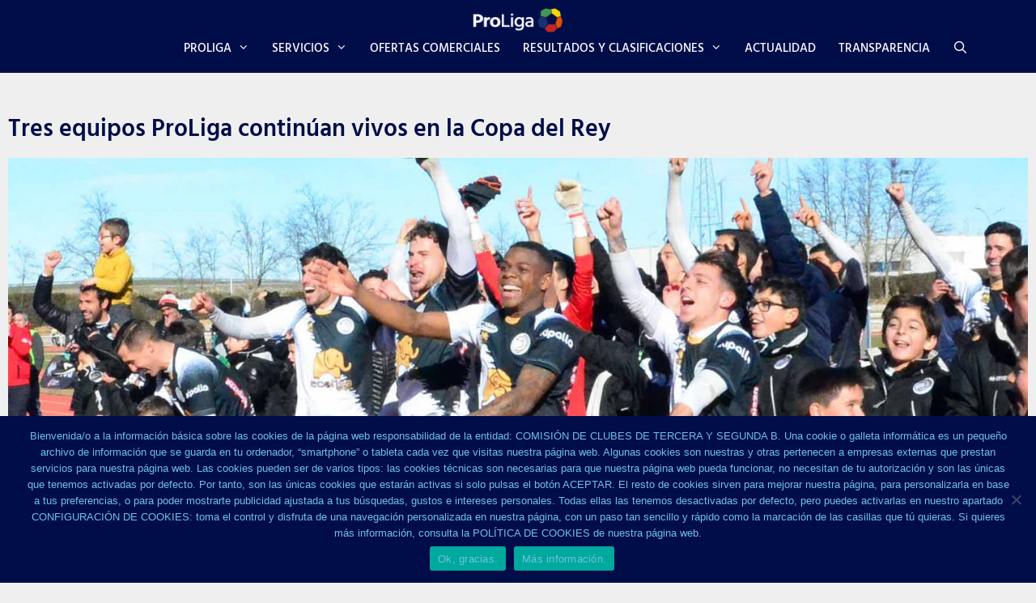

--- FILE ---
content_type: text/html; charset=UTF-8
request_url: https://proliga.es/tres-equipos-proliga-continuan-vivos-en-la-copa-del-rey/
body_size: 23768
content:
 <!DOCTYPE html>
<html lang="es">
<head>
	<meta charset="UTF-8">
	<meta name='robots' content='index, follow, max-image-preview:large, max-snippet:-1, max-video-preview:-1' />
<meta name="viewport" content="width=device-width, initial-scale=1">
	<!-- This site is optimized with the Yoast SEO plugin v26.7 - https://yoast.com/wordpress/plugins/seo/ -->
	<title>Tres equipos ProLiga continúan vivos en la Copa del Rey - ProLiga</title>
	<link rel="canonical" href="https://proliga.es/tres-equipos-proliga-continuan-vivos-en-la-copa-del-rey/" />
	<meta property="og:locale" content="es_ES" />
	<meta property="og:type" content="article" />
	<meta property="og:title" content="Tres equipos ProLiga continúan vivos en la Copa del Rey - ProLiga" />
	<meta property="og:description" content="Tres equipos ProLiga continúan vivos en la Copa del Rey Día para la historia de algunos de nuestros equipos que ... Leer más" />
	<meta property="og:url" content="https://proliga.es/tres-equipos-proliga-continuan-vivos-en-la-copa-del-rey/" />
	<meta property="og:site_name" content="ProLiga" />
	<meta property="article:published_time" content="2020-01-13T18:34:50+00:00" />
	<meta property="article:modified_time" content="2020-01-13T18:36:11+00:00" />
	<meta property="og:image" content="https://proliga.es/wp-content/uploads/2020/01/proliga-web-copadelrey.jpg" />
	<meta property="og:image:width" content="1772" />
	<meta property="og:image:height" content="886" />
	<meta property="og:image:type" content="image/jpeg" />
	<meta name="author" content="ProLigaAD19" />
	<meta name="twitter:card" content="summary_large_image" />
	<meta name="twitter:label1" content="Escrito por" />
	<meta name="twitter:data1" content="ProLigaAD19" />
	<meta name="twitter:label2" content="Tiempo de lectura" />
	<meta name="twitter:data2" content="1 minuto" />
	<script type="application/ld+json" class="yoast-schema-graph">{"@context":"https://schema.org","@graph":[{"@type":"Article","@id":"https://proliga.es/tres-equipos-proliga-continuan-vivos-en-la-copa-del-rey/#article","isPartOf":{"@id":"https://proliga.es/tres-equipos-proliga-continuan-vivos-en-la-copa-del-rey/"},"author":{"name":"ProLigaAD19","@id":"https://proliga.es/#/schema/person/f3952506a6f842e2113b1c5f8bb2f15f"},"headline":"Tres equipos ProLiga continúan vivos en la Copa del Rey","datePublished":"2020-01-13T18:34:50+00:00","dateModified":"2020-01-13T18:36:11+00:00","mainEntityOfPage":{"@id":"https://proliga.es/tres-equipos-proliga-continuan-vivos-en-la-copa-del-rey/"},"wordCount":243,"commentCount":0,"publisher":{"@id":"https://proliga.es/#organization"},"image":{"@id":"https://proliga.es/tres-equipos-proliga-continuan-vivos-en-la-copa-del-rey/#primaryimage"},"thumbnailUrl":"https://proliga.es/wp-content/uploads/2020/01/proliga-web-copadelrey.jpg","articleSection":["Deportivo"],"inLanguage":"es","potentialAction":[{"@type":"CommentAction","name":"Comment","target":["https://proliga.es/tres-equipos-proliga-continuan-vivos-en-la-copa-del-rey/#respond"]}]},{"@type":"WebPage","@id":"https://proliga.es/tres-equipos-proliga-continuan-vivos-en-la-copa-del-rey/","url":"https://proliga.es/tres-equipos-proliga-continuan-vivos-en-la-copa-del-rey/","name":"Tres equipos ProLiga continúan vivos en la Copa del Rey - ProLiga","isPartOf":{"@id":"https://proliga.es/#website"},"primaryImageOfPage":{"@id":"https://proliga.es/tres-equipos-proliga-continuan-vivos-en-la-copa-del-rey/#primaryimage"},"image":{"@id":"https://proliga.es/tres-equipos-proliga-continuan-vivos-en-la-copa-del-rey/#primaryimage"},"thumbnailUrl":"https://proliga.es/wp-content/uploads/2020/01/proliga-web-copadelrey.jpg","datePublished":"2020-01-13T18:34:50+00:00","dateModified":"2020-01-13T18:36:11+00:00","breadcrumb":{"@id":"https://proliga.es/tres-equipos-proliga-continuan-vivos-en-la-copa-del-rey/#breadcrumb"},"inLanguage":"es","potentialAction":[{"@type":"ReadAction","target":["https://proliga.es/tres-equipos-proliga-continuan-vivos-en-la-copa-del-rey/"]}]},{"@type":"ImageObject","inLanguage":"es","@id":"https://proliga.es/tres-equipos-proliga-continuan-vivos-en-la-copa-del-rey/#primaryimage","url":"https://proliga.es/wp-content/uploads/2020/01/proliga-web-copadelrey.jpg","contentUrl":"https://proliga.es/wp-content/uploads/2020/01/proliga-web-copadelrey.jpg","width":1772,"height":886},{"@type":"BreadcrumbList","@id":"https://proliga.es/tres-equipos-proliga-continuan-vivos-en-la-copa-del-rey/#breadcrumb","itemListElement":[{"@type":"ListItem","position":1,"name":"Portada","item":"https://proliga.es/"},{"@type":"ListItem","position":2,"name":"Actualidad","item":"https://proliga.es/actualidad/"},{"@type":"ListItem","position":3,"name":"Tres equipos ProLiga continúan vivos en la Copa del Rey"}]},{"@type":"WebSite","@id":"https://proliga.es/#website","url":"https://proliga.es/","name":"ProLiga","description":"Comisión de Clubes de Fútbol","publisher":{"@id":"https://proliga.es/#organization"},"alternateName":"Comisión de Clubes de Fútbol","potentialAction":[{"@type":"SearchAction","target":{"@type":"EntryPoint","urlTemplate":"https://proliga.es/?s={search_term_string}"},"query-input":{"@type":"PropertyValueSpecification","valueRequired":true,"valueName":"search_term_string"}}],"inLanguage":"es"},{"@type":"Organization","@id":"https://proliga.es/#organization","name":"ProLiga","alternateName":"Comisión de Clubes de Fútbol","url":"https://proliga.es/","logo":{"@type":"ImageObject","inLanguage":"es","@id":"https://proliga.es/#/schema/logo/image/","url":"https://proliga.es/wp-content/uploads/2019/02/Logo-2.png","contentUrl":"https://proliga.es/wp-content/uploads/2019/02/Logo-2.png","width":1026,"height":273,"caption":"ProLiga"},"image":{"@id":"https://proliga.es/#/schema/logo/image/"}},{"@type":"Person","@id":"https://proliga.es/#/schema/person/f3952506a6f842e2113b1c5f8bb2f15f","name":"ProLigaAD19","image":{"@type":"ImageObject","inLanguage":"es","@id":"https://proliga.es/#/schema/person/image/","url":"https://secure.gravatar.com/avatar/dd1e935b2535ea2d0de694a45ea7373b291d2cc667d235d26d72c98af67e329f?s=96&d=mm&r=g","contentUrl":"https://secure.gravatar.com/avatar/dd1e935b2535ea2d0de694a45ea7373b291d2cc667d235d26d72c98af67e329f?s=96&d=mm&r=g","caption":"ProLigaAD19"},"url":"https://proliga.es/author/proligaad19/"}]}</script>
	<!-- / Yoast SEO plugin. -->


<link rel='dns-prefetch' href='//www.googletagmanager.com' />
<link href='https://fonts.gstatic.com' crossorigin rel='preconnect' />
<link href='https://fonts.googleapis.com' crossorigin rel='preconnect' />
<link rel="alternate" type="application/rss+xml" title="ProLiga &raquo; Feed" href="https://proliga.es/feed/" />
<link rel="alternate" type="application/rss+xml" title="ProLiga &raquo; Feed de los comentarios" href="https://proliga.es/comments/feed/" />
<link rel="alternate" type="application/rss+xml" title="ProLiga &raquo; Comentario Tres equipos ProLiga continúan vivos en la Copa del Rey del feed" href="https://proliga.es/tres-equipos-proliga-continuan-vivos-en-la-copa-del-rey/feed/" />
<link rel="alternate" title="oEmbed (JSON)" type="application/json+oembed" href="https://proliga.es/wp-json/oembed/1.0/embed?url=https%3A%2F%2Fproliga.es%2Ftres-equipos-proliga-continuan-vivos-en-la-copa-del-rey%2F" />
<link rel="alternate" title="oEmbed (XML)" type="text/xml+oembed" href="https://proliga.es/wp-json/oembed/1.0/embed?url=https%3A%2F%2Fproliga.es%2Ftres-equipos-proliga-continuan-vivos-en-la-copa-del-rey%2F&#038;format=xml" />
<style id='wp-img-auto-sizes-contain-inline-css'>
img:is([sizes=auto i],[sizes^="auto," i]){contain-intrinsic-size:3000px 1500px}
/*# sourceURL=wp-img-auto-sizes-contain-inline-css */
</style>
<link rel='stylesheet' id='generate-fonts-css' href='//fonts.googleapis.com/css?family=Hind:300,regular,500,600,700' media='all' />
<style id='wp-emoji-styles-inline-css'>

	img.wp-smiley, img.emoji {
		display: inline !important;
		border: none !important;
		box-shadow: none !important;
		height: 1em !important;
		width: 1em !important;
		margin: 0 0.07em !important;
		vertical-align: -0.1em !important;
		background: none !important;
		padding: 0 !important;
	}
/*# sourceURL=wp-emoji-styles-inline-css */
</style>
<style id='classic-theme-styles-inline-css'>
/*! This file is auto-generated */
.wp-block-button__link{color:#fff;background-color:#32373c;border-radius:9999px;box-shadow:none;text-decoration:none;padding:calc(.667em + 2px) calc(1.333em + 2px);font-size:1.125em}.wp-block-file__button{background:#32373c;color:#fff;text-decoration:none}
/*# sourceURL=/wp-includes/css/classic-themes.min.css */
</style>
<style id='global-styles-inline-css'>
:root{--wp--preset--aspect-ratio--square: 1;--wp--preset--aspect-ratio--4-3: 4/3;--wp--preset--aspect-ratio--3-4: 3/4;--wp--preset--aspect-ratio--3-2: 3/2;--wp--preset--aspect-ratio--2-3: 2/3;--wp--preset--aspect-ratio--16-9: 16/9;--wp--preset--aspect-ratio--9-16: 9/16;--wp--preset--color--black: #000000;--wp--preset--color--cyan-bluish-gray: #abb8c3;--wp--preset--color--white: #ffffff;--wp--preset--color--pale-pink: #f78da7;--wp--preset--color--vivid-red: #cf2e2e;--wp--preset--color--luminous-vivid-orange: #ff6900;--wp--preset--color--luminous-vivid-amber: #fcb900;--wp--preset--color--light-green-cyan: #7bdcb5;--wp--preset--color--vivid-green-cyan: #00d084;--wp--preset--color--pale-cyan-blue: #8ed1fc;--wp--preset--color--vivid-cyan-blue: #0693e3;--wp--preset--color--vivid-purple: #9b51e0;--wp--preset--color--contrast: var(--contrast);--wp--preset--color--contrast-2: var(--contrast-2);--wp--preset--color--contrast-3: var(--contrast-3);--wp--preset--color--base: var(--base);--wp--preset--color--base-2: var(--base-2);--wp--preset--color--base-3: var(--base-3);--wp--preset--color--accent: var(--accent);--wp--preset--gradient--vivid-cyan-blue-to-vivid-purple: linear-gradient(135deg,rgb(6,147,227) 0%,rgb(155,81,224) 100%);--wp--preset--gradient--light-green-cyan-to-vivid-green-cyan: linear-gradient(135deg,rgb(122,220,180) 0%,rgb(0,208,130) 100%);--wp--preset--gradient--luminous-vivid-amber-to-luminous-vivid-orange: linear-gradient(135deg,rgb(252,185,0) 0%,rgb(255,105,0) 100%);--wp--preset--gradient--luminous-vivid-orange-to-vivid-red: linear-gradient(135deg,rgb(255,105,0) 0%,rgb(207,46,46) 100%);--wp--preset--gradient--very-light-gray-to-cyan-bluish-gray: linear-gradient(135deg,rgb(238,238,238) 0%,rgb(169,184,195) 100%);--wp--preset--gradient--cool-to-warm-spectrum: linear-gradient(135deg,rgb(74,234,220) 0%,rgb(151,120,209) 20%,rgb(207,42,186) 40%,rgb(238,44,130) 60%,rgb(251,105,98) 80%,rgb(254,248,76) 100%);--wp--preset--gradient--blush-light-purple: linear-gradient(135deg,rgb(255,206,236) 0%,rgb(152,150,240) 100%);--wp--preset--gradient--blush-bordeaux: linear-gradient(135deg,rgb(254,205,165) 0%,rgb(254,45,45) 50%,rgb(107,0,62) 100%);--wp--preset--gradient--luminous-dusk: linear-gradient(135deg,rgb(255,203,112) 0%,rgb(199,81,192) 50%,rgb(65,88,208) 100%);--wp--preset--gradient--pale-ocean: linear-gradient(135deg,rgb(255,245,203) 0%,rgb(182,227,212) 50%,rgb(51,167,181) 100%);--wp--preset--gradient--electric-grass: linear-gradient(135deg,rgb(202,248,128) 0%,rgb(113,206,126) 100%);--wp--preset--gradient--midnight: linear-gradient(135deg,rgb(2,3,129) 0%,rgb(40,116,252) 100%);--wp--preset--font-size--small: 13px;--wp--preset--font-size--medium: 20px;--wp--preset--font-size--large: 36px;--wp--preset--font-size--x-large: 42px;--wp--preset--spacing--20: 0.44rem;--wp--preset--spacing--30: 0.67rem;--wp--preset--spacing--40: 1rem;--wp--preset--spacing--50: 1.5rem;--wp--preset--spacing--60: 2.25rem;--wp--preset--spacing--70: 3.38rem;--wp--preset--spacing--80: 5.06rem;--wp--preset--shadow--natural: 6px 6px 9px rgba(0, 0, 0, 0.2);--wp--preset--shadow--deep: 12px 12px 50px rgba(0, 0, 0, 0.4);--wp--preset--shadow--sharp: 6px 6px 0px rgba(0, 0, 0, 0.2);--wp--preset--shadow--outlined: 6px 6px 0px -3px rgb(255, 255, 255), 6px 6px rgb(0, 0, 0);--wp--preset--shadow--crisp: 6px 6px 0px rgb(0, 0, 0);}:where(.is-layout-flex){gap: 0.5em;}:where(.is-layout-grid){gap: 0.5em;}body .is-layout-flex{display: flex;}.is-layout-flex{flex-wrap: wrap;align-items: center;}.is-layout-flex > :is(*, div){margin: 0;}body .is-layout-grid{display: grid;}.is-layout-grid > :is(*, div){margin: 0;}:where(.wp-block-columns.is-layout-flex){gap: 2em;}:where(.wp-block-columns.is-layout-grid){gap: 2em;}:where(.wp-block-post-template.is-layout-flex){gap: 1.25em;}:where(.wp-block-post-template.is-layout-grid){gap: 1.25em;}.has-black-color{color: var(--wp--preset--color--black) !important;}.has-cyan-bluish-gray-color{color: var(--wp--preset--color--cyan-bluish-gray) !important;}.has-white-color{color: var(--wp--preset--color--white) !important;}.has-pale-pink-color{color: var(--wp--preset--color--pale-pink) !important;}.has-vivid-red-color{color: var(--wp--preset--color--vivid-red) !important;}.has-luminous-vivid-orange-color{color: var(--wp--preset--color--luminous-vivid-orange) !important;}.has-luminous-vivid-amber-color{color: var(--wp--preset--color--luminous-vivid-amber) !important;}.has-light-green-cyan-color{color: var(--wp--preset--color--light-green-cyan) !important;}.has-vivid-green-cyan-color{color: var(--wp--preset--color--vivid-green-cyan) !important;}.has-pale-cyan-blue-color{color: var(--wp--preset--color--pale-cyan-blue) !important;}.has-vivid-cyan-blue-color{color: var(--wp--preset--color--vivid-cyan-blue) !important;}.has-vivid-purple-color{color: var(--wp--preset--color--vivid-purple) !important;}.has-black-background-color{background-color: var(--wp--preset--color--black) !important;}.has-cyan-bluish-gray-background-color{background-color: var(--wp--preset--color--cyan-bluish-gray) !important;}.has-white-background-color{background-color: var(--wp--preset--color--white) !important;}.has-pale-pink-background-color{background-color: var(--wp--preset--color--pale-pink) !important;}.has-vivid-red-background-color{background-color: var(--wp--preset--color--vivid-red) !important;}.has-luminous-vivid-orange-background-color{background-color: var(--wp--preset--color--luminous-vivid-orange) !important;}.has-luminous-vivid-amber-background-color{background-color: var(--wp--preset--color--luminous-vivid-amber) !important;}.has-light-green-cyan-background-color{background-color: var(--wp--preset--color--light-green-cyan) !important;}.has-vivid-green-cyan-background-color{background-color: var(--wp--preset--color--vivid-green-cyan) !important;}.has-pale-cyan-blue-background-color{background-color: var(--wp--preset--color--pale-cyan-blue) !important;}.has-vivid-cyan-blue-background-color{background-color: var(--wp--preset--color--vivid-cyan-blue) !important;}.has-vivid-purple-background-color{background-color: var(--wp--preset--color--vivid-purple) !important;}.has-black-border-color{border-color: var(--wp--preset--color--black) !important;}.has-cyan-bluish-gray-border-color{border-color: var(--wp--preset--color--cyan-bluish-gray) !important;}.has-white-border-color{border-color: var(--wp--preset--color--white) !important;}.has-pale-pink-border-color{border-color: var(--wp--preset--color--pale-pink) !important;}.has-vivid-red-border-color{border-color: var(--wp--preset--color--vivid-red) !important;}.has-luminous-vivid-orange-border-color{border-color: var(--wp--preset--color--luminous-vivid-orange) !important;}.has-luminous-vivid-amber-border-color{border-color: var(--wp--preset--color--luminous-vivid-amber) !important;}.has-light-green-cyan-border-color{border-color: var(--wp--preset--color--light-green-cyan) !important;}.has-vivid-green-cyan-border-color{border-color: var(--wp--preset--color--vivid-green-cyan) !important;}.has-pale-cyan-blue-border-color{border-color: var(--wp--preset--color--pale-cyan-blue) !important;}.has-vivid-cyan-blue-border-color{border-color: var(--wp--preset--color--vivid-cyan-blue) !important;}.has-vivid-purple-border-color{border-color: var(--wp--preset--color--vivid-purple) !important;}.has-vivid-cyan-blue-to-vivid-purple-gradient-background{background: var(--wp--preset--gradient--vivid-cyan-blue-to-vivid-purple) !important;}.has-light-green-cyan-to-vivid-green-cyan-gradient-background{background: var(--wp--preset--gradient--light-green-cyan-to-vivid-green-cyan) !important;}.has-luminous-vivid-amber-to-luminous-vivid-orange-gradient-background{background: var(--wp--preset--gradient--luminous-vivid-amber-to-luminous-vivid-orange) !important;}.has-luminous-vivid-orange-to-vivid-red-gradient-background{background: var(--wp--preset--gradient--luminous-vivid-orange-to-vivid-red) !important;}.has-very-light-gray-to-cyan-bluish-gray-gradient-background{background: var(--wp--preset--gradient--very-light-gray-to-cyan-bluish-gray) !important;}.has-cool-to-warm-spectrum-gradient-background{background: var(--wp--preset--gradient--cool-to-warm-spectrum) !important;}.has-blush-light-purple-gradient-background{background: var(--wp--preset--gradient--blush-light-purple) !important;}.has-blush-bordeaux-gradient-background{background: var(--wp--preset--gradient--blush-bordeaux) !important;}.has-luminous-dusk-gradient-background{background: var(--wp--preset--gradient--luminous-dusk) !important;}.has-pale-ocean-gradient-background{background: var(--wp--preset--gradient--pale-ocean) !important;}.has-electric-grass-gradient-background{background: var(--wp--preset--gradient--electric-grass) !important;}.has-midnight-gradient-background{background: var(--wp--preset--gradient--midnight) !important;}.has-small-font-size{font-size: var(--wp--preset--font-size--small) !important;}.has-medium-font-size{font-size: var(--wp--preset--font-size--medium) !important;}.has-large-font-size{font-size: var(--wp--preset--font-size--large) !important;}.has-x-large-font-size{font-size: var(--wp--preset--font-size--x-large) !important;}
:where(.wp-block-post-template.is-layout-flex){gap: 1.25em;}:where(.wp-block-post-template.is-layout-grid){gap: 1.25em;}
:where(.wp-block-term-template.is-layout-flex){gap: 1.25em;}:where(.wp-block-term-template.is-layout-grid){gap: 1.25em;}
:where(.wp-block-columns.is-layout-flex){gap: 2em;}:where(.wp-block-columns.is-layout-grid){gap: 2em;}
:root :where(.wp-block-pullquote){font-size: 1.5em;line-height: 1.6;}
/*# sourceURL=global-styles-inline-css */
</style>
<link rel='stylesheet' id='cookie-notice-front-css' href='https://proliga.es/wp-content/plugins/cookie-notice/css/front.min.css?ver=2.5.11' media='all' />
<link rel='stylesheet' id='generate-style-grid-css' href='https://proliga.es/wp-content/themes/generatepress/assets/css/unsemantic-grid.min.css?ver=3.6.1' media='all' />
<link rel='stylesheet' id='generate-style-css' href='https://proliga.es/wp-content/themes/generatepress/assets/css/style.min.css?ver=3.6.1' media='all' />
<style id='generate-style-inline-css'>
body{background-color:#efefef;color:#3a3a3a;}a{color:#1e73be;}a:hover, a:focus, a:active{color:#000000;}body .grid-container{max-width:1400px;}.wp-block-group__inner-container{max-width:1400px;margin-left:auto;margin-right:auto;}.site-header .header-image{width:150px;}.navigation-search{position:absolute;left:-99999px;pointer-events:none;visibility:hidden;z-index:20;width:100%;top:0;transition:opacity 100ms ease-in-out;opacity:0;}.navigation-search.nav-search-active{left:0;right:0;pointer-events:auto;visibility:visible;opacity:1;}.navigation-search input[type="search"]{outline:0;border:0;vertical-align:bottom;line-height:1;opacity:0.9;width:100%;z-index:20;border-radius:0;-webkit-appearance:none;height:60px;}.navigation-search input::-ms-clear{display:none;width:0;height:0;}.navigation-search input::-ms-reveal{display:none;width:0;height:0;}.navigation-search input::-webkit-search-decoration, .navigation-search input::-webkit-search-cancel-button, .navigation-search input::-webkit-search-results-button, .navigation-search input::-webkit-search-results-decoration{display:none;}.main-navigation li.search-item{z-index:21;}li.search-item.active{transition:opacity 100ms ease-in-out;}.nav-left-sidebar .main-navigation li.search-item.active,.nav-right-sidebar .main-navigation li.search-item.active{width:auto;display:inline-block;float:right;}.gen-sidebar-nav .navigation-search{top:auto;bottom:0;}:root{--contrast:#222222;--contrast-2:#575760;--contrast-3:#b2b2be;--base:#f0f0f0;--base-2:#f7f8f9;--base-3:#ffffff;--accent:#1e73be;}:root .has-contrast-color{color:var(--contrast);}:root .has-contrast-background-color{background-color:var(--contrast);}:root .has-contrast-2-color{color:var(--contrast-2);}:root .has-contrast-2-background-color{background-color:var(--contrast-2);}:root .has-contrast-3-color{color:var(--contrast-3);}:root .has-contrast-3-background-color{background-color:var(--contrast-3);}:root .has-base-color{color:var(--base);}:root .has-base-background-color{background-color:var(--base);}:root .has-base-2-color{color:var(--base-2);}:root .has-base-2-background-color{background-color:var(--base-2);}:root .has-base-3-color{color:var(--base-3);}:root .has-base-3-background-color{background-color:var(--base-3);}:root .has-accent-color{color:var(--accent);}:root .has-accent-background-color{background-color:var(--accent);}body, button, input, select, textarea{font-family:"Hind", sans-serif;}body{line-height:1.5;}.entry-content > [class*="wp-block-"]:not(:last-child):not(.wp-block-heading){margin-bottom:1.5em;}.main-title{font-family:"Hind", sans-serif;font-size:45px;}.main-navigation a, .menu-toggle{font-family:"Hind", sans-serif;font-weight:500;text-transform:uppercase;}.main-navigation .main-nav ul ul li a{font-size:14px;}.widget-title{font-family:"Hind", sans-serif;}.sidebar .widget, .footer-widgets .widget{font-size:17px;}button:not(.menu-toggle),html input[type="button"],input[type="reset"],input[type="submit"],.button,.wp-block-button .wp-block-button__link{font-family:"Hind", sans-serif;}h1{font-family:"Hind", sans-serif;font-weight:300;font-size:40px;}h2{font-family:"Hind", sans-serif;font-weight:300;font-size:30px;}h3{font-family:"Hind", sans-serif;font-size:20px;}h4{font-family:"Hind", sans-serif;font-size:inherit;}h5{font-family:"Hind", sans-serif;font-size:inherit;}h6{font-family:"Hind", sans-serif;}.site-info{font-family:"Hind", sans-serif;}@media (max-width:768px){.main-title{font-size:30px;}h1{font-size:30px;}h2{font-size:25px;}}.top-bar{background-color:#636363;color:#ffffff;}.top-bar a{color:#ffffff;}.top-bar a:hover{color:#303030;}.site-header{background-color:#000d49;color:#3a3a3a;}.site-header a{color:#3a3a3a;}.main-title a,.main-title a:hover{color:#222222;}.site-description{color:#757575;}.mobile-menu-control-wrapper .menu-toggle,.mobile-menu-control-wrapper .menu-toggle:hover,.mobile-menu-control-wrapper .menu-toggle:focus,.has-inline-mobile-toggle #site-navigation.toggled{background-color:rgba(0, 0, 0, 0.02);}.main-navigation,.main-navigation ul ul{background-color:#000d49;}.main-navigation .main-nav ul li a, .main-navigation .menu-toggle, .main-navigation .menu-bar-items{color:#ffffff;}.main-navigation .main-nav ul li:not([class*="current-menu-"]):hover > a, .main-navigation .main-nav ul li:not([class*="current-menu-"]):focus > a, .main-navigation .main-nav ul li.sfHover:not([class*="current-menu-"]) > a, .main-navigation .menu-bar-item:hover > a, .main-navigation .menu-bar-item.sfHover > a{color:#ffffff;background-color:#002d73;}button.menu-toggle:hover,button.menu-toggle:focus,.main-navigation .mobile-bar-items a,.main-navigation .mobile-bar-items a:hover,.main-navigation .mobile-bar-items a:focus{color:#ffffff;}.main-navigation .main-nav ul li[class*="current-menu-"] > a{color:#ffffff;background-color:#000d49;}.navigation-search input[type="search"],.navigation-search input[type="search"]:active, .navigation-search input[type="search"]:focus, .main-navigation .main-nav ul li.search-item.active > a, .main-navigation .menu-bar-items .search-item.active > a{color:#ffffff;background-color:#002d73;}.main-navigation ul ul{background-color:#000d49;}.main-navigation .main-nav ul ul li a{color:#ffffff;}.main-navigation .main-nav ul ul li:not([class*="current-menu-"]):hover > a,.main-navigation .main-nav ul ul li:not([class*="current-menu-"]):focus > a, .main-navigation .main-nav ul ul li.sfHover:not([class*="current-menu-"]) > a{color:#ffffff;background-color:#002d73;}.main-navigation .main-nav ul ul li[class*="current-menu-"] > a{color:#ffffff;background-color:#000d49;}.separate-containers .inside-article, .separate-containers .comments-area, .separate-containers .page-header, .one-container .container, .separate-containers .paging-navigation, .inside-page-header{background-color:#ffffff;}.entry-meta{color:#595959;}.entry-meta a{color:#595959;}.entry-meta a:hover{color:#1e73be;}h3{color:#000D49;}.sidebar .widget{background-color:#ffffff;}.sidebar .widget .widget-title{color:#000000;}.footer-widgets{background-color:#ffffff;}.footer-widgets .widget-title{color:#000000;}.site-info{color:#ffffff;background-color:#222222;}.site-info a{color:#ffffff;}.site-info a:hover{color:#606060;}.footer-bar .widget_nav_menu .current-menu-item a{color:#606060;}input[type="text"],input[type="email"],input[type="url"],input[type="password"],input[type="search"],input[type="tel"],input[type="number"],textarea,select{color:#666666;background-color:#fafafa;border-color:#cccccc;}input[type="text"]:focus,input[type="email"]:focus,input[type="url"]:focus,input[type="password"]:focus,input[type="search"]:focus,input[type="tel"]:focus,input[type="number"]:focus,textarea:focus,select:focus{color:#666666;background-color:#ffffff;border-color:#bfbfbf;}button,html input[type="button"],input[type="reset"],input[type="submit"],a.button,a.wp-block-button__link:not(.has-background){color:#6ec1e4;background-color:#000d49;}button:hover,html input[type="button"]:hover,input[type="reset"]:hover,input[type="submit"]:hover,a.button:hover,button:focus,html input[type="button"]:focus,input[type="reset"]:focus,input[type="submit"]:focus,a.button:focus,a.wp-block-button__link:not(.has-background):active,a.wp-block-button__link:not(.has-background):focus,a.wp-block-button__link:not(.has-background):hover{color:#ffffff;background-color:#6ec1e4;}a.generate-back-to-top{background-color:rgba( 0,0,0,0.4 );color:#ffffff;}a.generate-back-to-top:hover,a.generate-back-to-top:focus{background-color:rgba( 0,0,0,0.6 );color:#ffffff;}:root{--gp-search-modal-bg-color:var(--base-3);--gp-search-modal-text-color:var(--contrast);--gp-search-modal-overlay-bg-color:rgba(0,0,0,0.2);}@media (max-width: 768px){.main-navigation .menu-bar-item:hover > a, .main-navigation .menu-bar-item.sfHover > a{background:none;color:#ffffff;}}.inside-top-bar{padding:10px;}.inside-header{padding:10px 70px 10px 70px;}.site-main .wp-block-group__inner-container{padding:40px;}.entry-content .alignwide, body:not(.no-sidebar) .entry-content .alignfull{margin-left:-40px;width:calc(100% + 80px);max-width:calc(100% + 80px);}.main-navigation .main-nav ul li a,.menu-toggle,.main-navigation .mobile-bar-items a{padding-left:14px;padding-right:14px;line-height:40px;}.main-navigation .main-nav ul ul li a{padding:10px 14px 10px 14px;}.navigation-search input[type="search"]{height:40px;}.rtl .menu-item-has-children .dropdown-menu-toggle{padding-left:14px;}.menu-item-has-children .dropdown-menu-toggle{padding-right:14px;}.rtl .main-navigation .main-nav ul li.menu-item-has-children > a{padding-right:14px;}.site-info{padding:20px;}@media (max-width:768px){.separate-containers .inside-article, .separate-containers .comments-area, .separate-containers .page-header, .separate-containers .paging-navigation, .one-container .site-content, .inside-page-header{padding:30px;}.site-main .wp-block-group__inner-container{padding:30px;}.site-info{padding-right:10px;padding-left:10px;}.entry-content .alignwide, body:not(.no-sidebar) .entry-content .alignfull{margin-left:-30px;width:calc(100% + 60px);max-width:calc(100% + 60px);}}.one-container .sidebar .widget{padding:0px;}/* End cached CSS */@media (max-width: 768px){.main-navigation .menu-toggle,.main-navigation .mobile-bar-items,.sidebar-nav-mobile:not(#sticky-placeholder){display:block;}.main-navigation ul,.gen-sidebar-nav{display:none;}[class*="nav-float-"] .site-header .inside-header > *{float:none;clear:both;}}
.dynamic-author-image-rounded{border-radius:100%;}.dynamic-featured-image, .dynamic-author-image{vertical-align:middle;}.one-container.blog .dynamic-content-template:not(:last-child), .one-container.archive .dynamic-content-template:not(:last-child){padding-bottom:0px;}.dynamic-entry-excerpt > p:last-child{margin-bottom:0px;}
.main-navigation .navigation-logo img {height:40px;}@media (max-width: 1410px) {.main-navigation .navigation-logo.site-logo {margin-left:0;}body.sticky-menu-logo.nav-float-left .main-navigation .site-logo.navigation-logo {margin-right:0;}}.main-navigation .main-nav ul li a,.menu-toggle,.main-navigation .mobile-bar-items a{transition: line-height 300ms ease}.main-navigation.toggled .main-nav > ul{background-color: #000d49}
.navigation-branding .main-title{font-weight:bold;text-transform:none;font-size:45px;font-family:"Hind", sans-serif;}@media (max-width: 1024px){.main-navigation:not(.slideout-navigation) a, .main-navigation .menu-toggle, .main-navigation .menu-bar-items{font-size:12px;}.main-navigation:not(.slideout-navigation) .main-nav ul ul li a{font-size:11px;}}@media (max-width: 768px){.navigation-branding .main-title{font-size:30px;}}
@media (max-width: 1024px),(min-width:1025px){.main-navigation.sticky-navigation-transition .main-nav > ul > li > a,.sticky-navigation-transition .menu-toggle,.main-navigation.sticky-navigation-transition .mobile-bar-items a, .sticky-navigation-transition .navigation-branding .main-title{line-height:54px;}.main-navigation.sticky-navigation-transition .site-logo img, .main-navigation.sticky-navigation-transition .navigation-search input[type="search"], .main-navigation.sticky-navigation-transition .navigation-branding img{height:54px;}}.main-navigation.slideout-navigation .main-nav > ul > li > a{line-height:35px;}
/*# sourceURL=generate-style-inline-css */
</style>
<link rel='stylesheet' id='generate-mobile-style-css' href='https://proliga.es/wp-content/themes/generatepress/assets/css/mobile.min.css?ver=3.6.1' media='all' />
<link rel='stylesheet' id='generate-font-icons-css' href='https://proliga.es/wp-content/themes/generatepress/assets/css/components/font-icons.min.css?ver=3.6.1' media='all' />
<link rel='stylesheet' id='elementor-frontend-css' href='https://proliga.es/wp-content/plugins/elementor/assets/css/frontend.min.css?ver=3.34.1' media='all' />
<link rel='stylesheet' id='widget-divider-css' href='https://proliga.es/wp-content/plugins/elementor/assets/css/widget-divider.min.css?ver=3.34.1' media='all' />
<link rel='stylesheet' id='e-animation-grow-css' href='https://proliga.es/wp-content/plugins/elementor/assets/lib/animations/styles/e-animation-grow.min.css?ver=3.34.1' media='all' />
<link rel='stylesheet' id='widget-image-css' href='https://proliga.es/wp-content/plugins/elementor/assets/css/widget-image.min.css?ver=3.34.1' media='all' />
<link rel='stylesheet' id='widget-spacer-css' href='https://proliga.es/wp-content/plugins/elementor/assets/css/widget-spacer.min.css?ver=3.34.1' media='all' />
<link rel='stylesheet' id='widget-social-icons-css' href='https://proliga.es/wp-content/plugins/elementor/assets/css/widget-social-icons.min.css?ver=3.34.1' media='all' />
<link rel='stylesheet' id='e-apple-webkit-css' href='https://proliga.es/wp-content/plugins/elementor/assets/css/conditionals/apple-webkit.min.css?ver=3.34.1' media='all' />
<link rel='stylesheet' id='elementor-icons-css' href='https://proliga.es/wp-content/plugins/elementor/assets/lib/eicons/css/elementor-icons.min.css?ver=5.45.0' media='all' />
<link rel='stylesheet' id='elementor-post-2373-css' href='https://proliga.es/wp-content/uploads/elementor/css/post-2373.css?ver=1768490339' media='all' />
<link rel='stylesheet' id='jet-blog-css' href='https://proliga.es/wp-content/plugins/jet-blog/assets/css/jet-blog.css?ver=2.4.7' media='all' />
<link rel='stylesheet' id='font-awesome-5-all-css' href='https://proliga.es/wp-content/plugins/elementor/assets/lib/font-awesome/css/all.min.css?ver=3.34.1' media='all' />
<link rel='stylesheet' id='font-awesome-4-shim-css' href='https://proliga.es/wp-content/plugins/elementor/assets/lib/font-awesome/css/v4-shims.min.css?ver=3.34.1' media='all' />
<link rel='stylesheet' id='widget-heading-css' href='https://proliga.es/wp-content/plugins/elementor/assets/css/widget-heading.min.css?ver=3.34.1' media='all' />
<link rel='stylesheet' id='widget-share-buttons-css' href='https://proliga.es/wp-content/plugins/elementor-pro/assets/css/widget-share-buttons.min.css?ver=3.34.0' media='all' />
<link rel='stylesheet' id='elementor-icons-shared-0-css' href='https://proliga.es/wp-content/plugins/elementor/assets/lib/font-awesome/css/fontawesome.min.css?ver=5.15.3' media='all' />
<link rel='stylesheet' id='elementor-icons-fa-solid-css' href='https://proliga.es/wp-content/plugins/elementor/assets/lib/font-awesome/css/solid.min.css?ver=5.15.3' media='all' />
<link rel='stylesheet' id='elementor-icons-fa-brands-css' href='https://proliga.es/wp-content/plugins/elementor/assets/lib/font-awesome/css/brands.min.css?ver=5.15.3' media='all' />
<link rel='stylesheet' id='widget-posts-css' href='https://proliga.es/wp-content/plugins/elementor-pro/assets/css/widget-posts.min.css?ver=3.34.0' media='all' />
<link rel='stylesheet' id='elementor-post-2151-css' href='https://proliga.es/wp-content/uploads/elementor/css/post-2151.css?ver=1768540310' media='all' />
<link rel='stylesheet' id='elementor-post-2439-css' href='https://proliga.es/wp-content/uploads/elementor/css/post-2439.css?ver=1768558314' media='all' />
<link rel='stylesheet' id='generate-blog-images-css' href='https://proliga.es/wp-content/plugins/gp-premium/blog/functions/css/featured-images.min.css?ver=2.5.5' media='all' />
<link rel='stylesheet' id='generate-sticky-css' href='https://proliga.es/wp-content/plugins/gp-premium/menu-plus/functions/css/sticky.min.css?ver=2.5.5' media='all' />
<link rel='stylesheet' id='generate-offside-css' href='https://proliga.es/wp-content/plugins/gp-premium/menu-plus/functions/css/offside.min.css?ver=2.5.5' media='all' />
<style id='generate-offside-inline-css'>
:root{--gp-slideout-width:265px;}.slideout-navigation.main-navigation .main-nav ul li a{font-weight:normal;text-transform:none;}.slideout-navigation.main-navigation.do-overlay .main-nav ul ul li a{font-size:1em;}.slideout-navigation, .slideout-navigation a{color:#ffffff;}.slideout-navigation button.slideout-exit{color:#ffffff;padding-left:14px;padding-right:14px;}.slideout-navigation .dropdown-menu-toggle:before{content:"\f107";}.slideout-navigation .sfHover > a .dropdown-menu-toggle:before{content:"\f106";}@media (max-width: 768px){.menu-bar-item.slideout-toggle{display:none;}}
/*# sourceURL=generate-offside-inline-css */
</style>
<link rel='stylesheet' id='gp-premium-icons-css' href='https://proliga.es/wp-content/plugins/gp-premium/general/icons/icons.min.css?ver=2.5.5' media='all' />
<link rel='stylesheet' id='generate-menu-logo-css' href='https://proliga.es/wp-content/plugins/gp-premium/menu-plus/functions/css/menu-logo.min.css?ver=2.5.5' media='all' />
<style id='generate-menu-logo-inline-css'>
@media (max-width: 768px){.sticky-menu-logo .navigation-stick:not(.mobile-header-navigation) .menu-toggle,.menu-logo .main-navigation:not(.mobile-header-navigation) .menu-toggle{display:inline-block;clear:none;width:auto;float:right;}.sticky-menu-logo .navigation-stick:not(.mobile-header-navigation) .mobile-bar-items,.menu-logo .main-navigation:not(.mobile-header-navigation) .mobile-bar-items{position:relative;float:right;}.regular-menu-logo .main-navigation:not(.navigation-stick):not(.mobile-header-navigation) .menu-toggle{display:inline-block;clear:none;width:auto;float:right;}.regular-menu-logo .main-navigation:not(.navigation-stick):not(.mobile-header-navigation) .mobile-bar-items{position:relative;float:right;}body[class*="nav-float-"].menu-logo-enabled:not(.sticky-menu-logo) .main-navigation .main-nav{display:block;}.sticky-menu-logo.nav-float-left .navigation-stick:not(.mobile-header-navigation) .menu-toggle,.menu-logo.nav-float-left .main-navigation:not(.mobile-header-navigation) .menu-toggle,.regular-menu-logo.nav-float-left .main-navigation:not(.navigation-stick):not(.mobile-header-navigation) .menu-toggle{float:left;}}
/*# sourceURL=generate-menu-logo-inline-css */
</style>
<link rel='stylesheet' id='generate-navigation-branding-css' href='https://proliga.es/wp-content/plugins/gp-premium/menu-plus/functions/css/navigation-branding.min.css?ver=2.5.5' media='all' />
<style id='generate-navigation-branding-inline-css'>
@media (max-width: 768px){.site-header, #site-navigation, #sticky-navigation{display:none !important;opacity:0.0;}#mobile-header{display:block !important;width:100% !important;}#mobile-header .main-nav > ul{display:none;}#mobile-header.toggled .main-nav > ul, #mobile-header .menu-toggle, #mobile-header .mobile-bar-items{display:block;}#mobile-header .main-nav{-ms-flex:0 0 100%;flex:0 0 100%;-webkit-box-ordinal-group:5;-ms-flex-order:4;order:4;}}.navigation-branding img, .site-logo.mobile-header-logo img{height:40px;width:auto;}.navigation-branding .main-title{line-height:40px;}@media (max-width: 1410px){#site-navigation .navigation-branding, #sticky-navigation .navigation-branding{margin-left:10px;}}@media (max-width: 768px){.main-navigation:not(.slideout-navigation) .main-nav{-ms-flex:0 0 100%;flex:0 0 100%;}.main-navigation:not(.slideout-navigation) .inside-navigation{-ms-flex-wrap:wrap;flex-wrap:wrap;display:-webkit-box;display:-ms-flexbox;display:flex;}.nav-aligned-center .navigation-branding, .nav-aligned-left .navigation-branding{margin-right:auto;}.nav-aligned-center  .main-navigation.has-branding:not(.slideout-navigation) .inside-navigation .main-nav,.nav-aligned-center  .main-navigation.has-sticky-branding.navigation-stick .inside-navigation .main-nav,.nav-aligned-left  .main-navigation.has-branding:not(.slideout-navigation) .inside-navigation .main-nav,.nav-aligned-left  .main-navigation.has-sticky-branding.navigation-stick .inside-navigation .main-nav{margin-right:0px;}}
/*# sourceURL=generate-navigation-branding-inline-css */
</style>
<link rel='stylesheet' id='elementor-gf-local-hind-css' href='https://proliga.es/wp-content/uploads/elementor/google-fonts/css/hind.css?ver=1742225049' media='all' />
<link rel='stylesheet' id='elementor-icons-Tiktok-css' href='https://proliga.es/wp-content/uploads/elementor/custom-icons/Tiktok/style.css?ver=1.0.0' media='all' />
<script src="https://proliga.es/wp-includes/js/jquery/jquery.min.js?ver=3.7.1" id="jquery-core-js"></script>
<script src="https://proliga.es/wp-includes/js/jquery/jquery-migrate.min.js?ver=3.4.1" id="jquery-migrate-js"></script>
<script src="https://proliga.es/wp-content/plugins/elementor/assets/lib/font-awesome/js/v4-shims.min.js?ver=3.34.1" id="font-awesome-4-shim-js"></script>

<!-- Fragmento de código de la etiqueta de Google (gtag.js) añadida por Site Kit -->
<!-- Fragmento de código de Google Analytics añadido por Site Kit -->
<script src="https://www.googletagmanager.com/gtag/js?id=G-H0W2ZC60CN" id="google_gtagjs-js" async></script>
<script id="google_gtagjs-js-after">
window.dataLayer = window.dataLayer || [];function gtag(){dataLayer.push(arguments);}
gtag("set","linker",{"domains":["proliga.es"]});
gtag("js", new Date());
gtag("set", "developer_id.dZTNiMT", true);
gtag("config", "G-H0W2ZC60CN");
//# sourceURL=google_gtagjs-js-after
</script>
<link rel="https://api.w.org/" href="https://proliga.es/wp-json/" /><link rel="alternate" title="JSON" type="application/json" href="https://proliga.es/wp-json/wp/v2/posts/2151" />
		<!-- GA Google Analytics @ https://m0n.co/ga -->
		<script>
			(function(i,s,o,g,r,a,m){i['GoogleAnalyticsObject']=r;i[r]=i[r]||function(){
			(i[r].q=i[r].q||[]).push(arguments)},i[r].l=1*new Date();a=s.createElement(o),
			m=s.getElementsByTagName(o)[0];a.async=1;a.src=g;m.parentNode.insertBefore(a,m)
			})(window,document,'script','https://www.google-analytics.com/analytics.js','ga');
			ga('create', 'UA-151207641-1', 'auto');
			ga('send', 'pageview');
		</script>

	<meta name="generator" content="Site Kit by Google 1.170.0" /><script src="https://widgets.besoccerapps.com/media/widgets/js/pym.min.js"></script><link rel="pingback" href="https://proliga.es/xmlrpc.php">
<meta name="google-site-verification" content="wYZfg7uyVInfL8YpAHo6AOY91CKHKkYzUKQ6GJKwBBA"><meta name="generator" content="Elementor 3.34.1; features: additional_custom_breakpoints; settings: css_print_method-external, google_font-enabled, font_display-auto">
			<style>
				.e-con.e-parent:nth-of-type(n+4):not(.e-lazyloaded):not(.e-no-lazyload),
				.e-con.e-parent:nth-of-type(n+4):not(.e-lazyloaded):not(.e-no-lazyload) * {
					background-image: none !important;
				}
				@media screen and (max-height: 1024px) {
					.e-con.e-parent:nth-of-type(n+3):not(.e-lazyloaded):not(.e-no-lazyload),
					.e-con.e-parent:nth-of-type(n+3):not(.e-lazyloaded):not(.e-no-lazyload) * {
						background-image: none !important;
					}
				}
				@media screen and (max-height: 640px) {
					.e-con.e-parent:nth-of-type(n+2):not(.e-lazyloaded):not(.e-no-lazyload),
					.e-con.e-parent:nth-of-type(n+2):not(.e-lazyloaded):not(.e-no-lazyload) * {
						background-image: none !important;
					}
				}
			</style>
			<link rel="icon" href="https://proliga.es/wp-content/uploads/2019/02/cropped-Flaticon-32x32.png" sizes="32x32" />
<link rel="icon" href="https://proliga.es/wp-content/uploads/2019/02/cropped-Flaticon-192x192.png" sizes="192x192" />
<link rel="apple-touch-icon" href="https://proliga.es/wp-content/uploads/2019/02/cropped-Flaticon-180x180.png" />
<meta name="msapplication-TileImage" content="https://proliga.es/wp-content/uploads/2019/02/cropped-Flaticon-270x270.png" />
</head>

<body data-rsssl=1 class="wp-singular post-template post-template-elementor_header_footer single single-post postid-2151 single-format-standard wp-custom-logo wp-embed-responsive wp-theme-generatepress cookies-not-set post-image-above-header post-image-aligned-center slideout-enabled slideout-mobile sticky-menu-no-transition sticky-enabled sticky-menu-logo menu-logo-enabled desktop-sticky-menu mobile-header mobile-header-logo mobile-header-sticky no-sidebar nav-float-right separate-containers fluid-header active-footer-widgets-3 nav-search-enabled header-aligned-center dropdown-hover featured-image-active elementor-default elementor-template-full-width elementor-kit-2373 elementor-page elementor-page-2151 full-width-content" itemtype="https://schema.org/Blog" itemscope>
	<a class="screen-reader-text skip-link" href="#content" title="Saltar al contenido">Saltar al contenido</a>		<header class="site-header" id="masthead" aria-label="Sitio"  itemtype="https://schema.org/WPHeader" itemscope>
			<div class="inside-header grid-container grid-parent">
				<div class="site-logo">
					<a href="https://proliga.es/" rel="home">
						<img  class="header-image is-logo-image" alt="ProLiga" src="https://proliga.es/wp-content/uploads/2021/09/cropped-Logo-web.png" />
					</a>
				</div>		<nav class="main-navigation sub-menu-right" id="site-navigation" aria-label="Principal"  itemtype="https://schema.org/SiteNavigationElement" itemscope>
			<div class="inside-navigation grid-container grid-parent">
				<div class="site-logo sticky-logo navigation-logo">
					<a href="https://proliga.es/" title="ProLiga" rel="home">
						<img src="https://proliga.es/wp-content/uploads/2019/02/Logo-Negativo.png" alt="ProLiga" class="is-logo-image" />
					</a>
				</div><form method="get" class="search-form navigation-search" action="https://proliga.es/">
					<input type="search" class="search-field" value="" name="s" title="Buscar" />
				</form>		<div class="mobile-bar-items">
						<span class="search-item">
				<a aria-label="Abrir la barra de búsqueda" href="#">
									</a>
			</span>
		</div>
						<button class="menu-toggle" aria-controls="generate-slideout-menu" aria-expanded="false">
					<span class="mobile-menu">Menú</span>				</button>
				<div id="primary-menu" class="main-nav"><ul id="menu-principal" class=" menu sf-menu"><li id="menu-item-54" class="menu-item menu-item-type-post_type menu-item-object-page menu-item-home menu-item-has-children menu-item-54"><a href="https://proliga.es/">PROLIGA<span role="presentation" class="dropdown-menu-toggle"></span></a>
<ul class="sub-menu">
	<li id="menu-item-562" class="menu-item menu-item-type-post_type menu-item-object-page menu-item-562"><a href="https://proliga.es/contacto/">CONTACTO</a></li>
</ul>
</li>
<li id="menu-item-649" class="menu-item menu-item-type-custom menu-item-object-custom menu-item-has-children menu-item-649"><a href="#">SERVICIOS<span role="presentation" class="dropdown-menu-toggle"></span></a>
<ul class="sub-menu">
	<li id="menu-item-650" class="menu-item menu-item-type-post_type menu-item-object-page menu-item-650"><a href="https://proliga.es/juridico/">JURÍDICO/LEGAL</a></li>
	<li id="menu-item-678" class="menu-item menu-item-type-post_type menu-item-object-page menu-item-678"><a href="https://proliga.es/contable/">FISCAL/CONTABLE</a></li>
	<li id="menu-item-7104" class="menu-item menu-item-type-post_type menu-item-object-page menu-item-7104"><a href="https://proliga.es/formacion/">FORMACIÓN</a></li>
	<li id="menu-item-804" class="menu-item menu-item-type-post_type menu-item-object-page menu-item-804"><a href="https://proliga.es/comercial/">COMERCIAL</a></li>
	<li id="menu-item-1027" class="menu-item menu-item-type-post_type menu-item-object-page menu-item-has-children menu-item-1027"><a href="https://proliga.es/apoyo-economico/">APOYO ECONÓMICO<span role="presentation" class="dropdown-menu-toggle"></span></a>
	<ul class="sub-menu">
		<li id="menu-item-5846" class="menu-item menu-item-type-post_type menu-item-object-page menu-item-5846"><a href="https://proliga.es/adelanto-de-subvenciones-y-patrocinios/">ADELANTO DE SUBVENCIONES Y PATROCINIOS</a></li>
		<li id="menu-item-7105" class="menu-item menu-item-type-post_type menu-item-object-page menu-item-7105"><a href="https://proliga.es/formacion/">BECAS Y TALLERES GRATUITOS</a></li>
		<li id="menu-item-6183" class="menu-item menu-item-type-post_type menu-item-object-page menu-item-6183"><a href="https://proliga.es/apoyo-economico/">MÁS</a></li>
	</ul>
</li>
	<li id="menu-item-6319" class="menu-item menu-item-type-post_type menu-item-object-page menu-item-6319"><a href="https://proliga.es/empleo/">EMPLEO</a></li>
	<li id="menu-item-6957" class="menu-item menu-item-type-post_type menu-item-object-page menu-item-6957"><a href="https://proliga.es/redes-sociales/">REDES SOCIALES</a></li>
</ul>
</li>
<li id="menu-item-3547" class="menu-item menu-item-type-post_type menu-item-object-page menu-item-3547"><a href="https://proliga.es/comercial/">OFERTAS COMERCIALES</a></li>
<li id="menu-item-4377" class="menu-item menu-item-type-custom menu-item-object-custom menu-item-has-children menu-item-4377"><a href="#">RESULTADOS Y CLASIFICACIONES<span role="presentation" class="dropdown-menu-toggle"></span></a>
<ul class="sub-menu">
	<li id="menu-item-3250" class="menu-item menu-item-type-post_type menu-item-object-page menu-item-3250"><a href="https://proliga.es/resultados-y-clasificaciones/">1ª/2ª/3ª FEDERACIÓN</a></li>
	<li id="menu-item-4376" class="menu-item menu-item-type-post_type menu-item-object-page menu-item-4376"><a href="https://proliga.es/maximos-goleadores/">MÁXIMOS GOLEADORES</a></li>
	<li id="menu-item-7065" class="menu-item menu-item-type-post_type menu-item-object-page menu-item-7065"><a href="https://proliga.es/resultados-copa-del-rey/">COPA DEL REY</a></li>
</ul>
</li>
<li id="menu-item-136" class="menu-item menu-item-type-post_type menu-item-object-page current_page_parent menu-item-136"><a href="https://proliga.es/actualidad/">ACTUALIDAD</a></li>
<li id="menu-item-946" class="menu-item menu-item-type-post_type menu-item-object-page menu-item-946"><a href="https://proliga.es/transparencia/">TRANSPARENCIA</a></li>
<li class="search-item menu-item-align-right"><a aria-label="Abrir la barra de búsqueda" href="#"></a></li></ul></div>			</div>
		</nav>
					</div>
		</header>
				<nav id="mobile-header" itemtype="https://schema.org/SiteNavigationElement" itemscope class="main-navigation mobile-header-navigation has-branding has-sticky-branding">
			<div class="inside-navigation grid-container grid-parent">
				<form method="get" class="search-form navigation-search" action="https://proliga.es/">
					<input type="search" class="search-field" value="" name="s" title="Buscar" />
				</form><div class="site-logo mobile-header-logo">
						<a href="https://proliga.es/" title="ProLiga" rel="home">
							<img src="https://proliga.es/wp-content/uploads/2019/02/Logo-Negativo.png" alt="ProLiga" class="is-logo-image" width="1026" height="273" />
						</a>
					</div>		<div class="mobile-bar-items">
						<span class="search-item">
				<a aria-label="Abrir la barra de búsqueda" href="#">
									</a>
			</span>
		</div>
							<button class="menu-toggle" aria-controls="mobile-menu" aria-expanded="false">
						<span class="mobile-menu">Menú</span>					</button>
					<div id="mobile-menu" class="main-nav"><ul id="menu-principal-1" class=" menu sf-menu"><li class="menu-item menu-item-type-post_type menu-item-object-page menu-item-home menu-item-has-children menu-item-54"><a href="https://proliga.es/">PROLIGA<span role="presentation" class="dropdown-menu-toggle"></span></a>
<ul class="sub-menu">
	<li class="menu-item menu-item-type-post_type menu-item-object-page menu-item-562"><a href="https://proliga.es/contacto/">CONTACTO</a></li>
</ul>
</li>
<li class="menu-item menu-item-type-custom menu-item-object-custom menu-item-has-children menu-item-649"><a href="#">SERVICIOS<span role="presentation" class="dropdown-menu-toggle"></span></a>
<ul class="sub-menu">
	<li class="menu-item menu-item-type-post_type menu-item-object-page menu-item-650"><a href="https://proliga.es/juridico/">JURÍDICO/LEGAL</a></li>
	<li class="menu-item menu-item-type-post_type menu-item-object-page menu-item-678"><a href="https://proliga.es/contable/">FISCAL/CONTABLE</a></li>
	<li class="menu-item menu-item-type-post_type menu-item-object-page menu-item-7104"><a href="https://proliga.es/formacion/">FORMACIÓN</a></li>
	<li class="menu-item menu-item-type-post_type menu-item-object-page menu-item-804"><a href="https://proliga.es/comercial/">COMERCIAL</a></li>
	<li class="menu-item menu-item-type-post_type menu-item-object-page menu-item-has-children menu-item-1027"><a href="https://proliga.es/apoyo-economico/">APOYO ECONÓMICO<span role="presentation" class="dropdown-menu-toggle"></span></a>
	<ul class="sub-menu">
		<li class="menu-item menu-item-type-post_type menu-item-object-page menu-item-5846"><a href="https://proliga.es/adelanto-de-subvenciones-y-patrocinios/">ADELANTO DE SUBVENCIONES Y PATROCINIOS</a></li>
		<li class="menu-item menu-item-type-post_type menu-item-object-page menu-item-7105"><a href="https://proliga.es/formacion/">BECAS Y TALLERES GRATUITOS</a></li>
		<li class="menu-item menu-item-type-post_type menu-item-object-page menu-item-6183"><a href="https://proliga.es/apoyo-economico/">MÁS</a></li>
	</ul>
</li>
	<li class="menu-item menu-item-type-post_type menu-item-object-page menu-item-6319"><a href="https://proliga.es/empleo/">EMPLEO</a></li>
	<li class="menu-item menu-item-type-post_type menu-item-object-page menu-item-6957"><a href="https://proliga.es/redes-sociales/">REDES SOCIALES</a></li>
</ul>
</li>
<li class="menu-item menu-item-type-post_type menu-item-object-page menu-item-3547"><a href="https://proliga.es/comercial/">OFERTAS COMERCIALES</a></li>
<li class="menu-item menu-item-type-custom menu-item-object-custom menu-item-has-children menu-item-4377"><a href="#">RESULTADOS Y CLASIFICACIONES<span role="presentation" class="dropdown-menu-toggle"></span></a>
<ul class="sub-menu">
	<li class="menu-item menu-item-type-post_type menu-item-object-page menu-item-3250"><a href="https://proliga.es/resultados-y-clasificaciones/">1ª/2ª/3ª FEDERACIÓN</a></li>
	<li class="menu-item menu-item-type-post_type menu-item-object-page menu-item-4376"><a href="https://proliga.es/maximos-goleadores/">MÁXIMOS GOLEADORES</a></li>
	<li class="menu-item menu-item-type-post_type menu-item-object-page menu-item-7065"><a href="https://proliga.es/resultados-copa-del-rey/">COPA DEL REY</a></li>
</ul>
</li>
<li class="menu-item menu-item-type-post_type menu-item-object-page current_page_parent menu-item-136"><a href="https://proliga.es/actualidad/">ACTUALIDAD</a></li>
<li class="menu-item menu-item-type-post_type menu-item-object-page menu-item-946"><a href="https://proliga.es/transparencia/">TRANSPARENCIA</a></li>
<li class="search-item menu-item-align-right"><a aria-label="Abrir la barra de búsqueda" href="#"></a></li></ul></div>			</div><!-- .inside-navigation -->
		</nav><!-- #site-navigation -->
		
	<div class="site grid-container container hfeed grid-parent" id="page">
				<div class="site-content" id="content">
					<div data-elementor-type="wp-post" data-elementor-id="2151" class="elementor elementor-2151" data-elementor-post-type="post">
						<section class="elementor-section elementor-top-section elementor-element elementor-element-c586be1 elementor-section-boxed elementor-section-height-default elementor-section-height-default" data-id="c586be1" data-element_type="section" data-settings="{&quot;jet_parallax_layout_list&quot;:[{&quot;jet_parallax_layout_image&quot;:{&quot;url&quot;:&quot;&quot;,&quot;id&quot;:&quot;&quot;,&quot;size&quot;:&quot;&quot;},&quot;_id&quot;:&quot;8ac5099&quot;,&quot;jet_parallax_layout_speed&quot;:{&quot;unit&quot;:&quot;%&quot;,&quot;size&quot;:50,&quot;sizes&quot;:[]},&quot;jet_parallax_layout_type&quot;:&quot;scroll&quot;,&quot;jet_parallax_layout_z_index&quot;:&quot;&quot;,&quot;jet_parallax_layout_bg_x&quot;:50,&quot;jet_parallax_layout_bg_y&quot;:50,&quot;jet_parallax_layout_bg_size&quot;:&quot;auto&quot;,&quot;jet_parallax_layout_animation_prop&quot;:&quot;transform&quot;,&quot;jet_parallax_layout_on&quot;:[&quot;desktop&quot;,&quot;tablet&quot;],&quot;jet_parallax_layout_image_tablet&quot;:{&quot;url&quot;:&quot;&quot;,&quot;id&quot;:&quot;&quot;,&quot;size&quot;:&quot;&quot;},&quot;jet_parallax_layout_image_mobile&quot;:{&quot;url&quot;:&quot;&quot;,&quot;id&quot;:&quot;&quot;,&quot;size&quot;:&quot;&quot;},&quot;jet_parallax_layout_direction&quot;:&quot;1&quot;,&quot;jet_parallax_layout_fx_direction&quot;:null,&quot;jet_parallax_layout_bg_x_tablet&quot;:&quot;&quot;,&quot;jet_parallax_layout_bg_x_mobile&quot;:&quot;&quot;,&quot;jet_parallax_layout_bg_y_tablet&quot;:&quot;&quot;,&quot;jet_parallax_layout_bg_y_mobile&quot;:&quot;&quot;,&quot;jet_parallax_layout_bg_size_tablet&quot;:&quot;&quot;,&quot;jet_parallax_layout_bg_size_mobile&quot;:&quot;&quot;}]}">
						<div class="elementor-container elementor-column-gap-default">
					<div class="elementor-column elementor-col-100 elementor-top-column elementor-element elementor-element-86a308d" data-id="86a308d" data-element_type="column">
			<div class="elementor-widget-wrap elementor-element-populated">
						<div class="elementor-element elementor-element-a093156 elementor-widget elementor-widget-spacer" data-id="a093156" data-element_type="widget" data-widget_type="spacer.default">
				<div class="elementor-widget-container">
							<div class="elementor-spacer">
			<div class="elementor-spacer-inner"></div>
		</div>
						</div>
				</div>
				<div class="elementor-element elementor-element-376b83b elementor-widget elementor-widget-heading" data-id="376b83b" data-element_type="widget" data-widget_type="heading.default">
				<div class="elementor-widget-container">
					<h2 class="elementor-heading-title elementor-size-default">Tres equipos ProLiga continúan vivos en la Copa del Rey</h2>				</div>
				</div>
				<div class="elementor-element elementor-element-f9b4d22 elementor-widget elementor-widget-image" data-id="f9b4d22" data-element_type="widget" data-widget_type="image.default">
				<div class="elementor-widget-container">
															<img fetchpriority="high" decoding="async" width="1772" height="886" src="https://proliga.es/wp-content/uploads/2020/01/proliga-web-copadelrey.jpg" class="attachment-full size-full wp-image-2153" alt="" srcset="https://proliga.es/wp-content/uploads/2020/01/proliga-web-copadelrey.jpg 1772w, https://proliga.es/wp-content/uploads/2020/01/proliga-web-copadelrey-300x150.jpg 300w, https://proliga.es/wp-content/uploads/2020/01/proliga-web-copadelrey-1024x512.jpg 1024w, https://proliga.es/wp-content/uploads/2020/01/proliga-web-copadelrey-768x384.jpg 768w, https://proliga.es/wp-content/uploads/2020/01/proliga-web-copadelrey-1536x768.jpg 1536w" sizes="(max-width: 1772px) 100vw, 1772px" />															</div>
				</div>
					</div>
		</div>
					</div>
		</section>
				<section class="elementor-section elementor-top-section elementor-element elementor-element-a597eee elementor-section-boxed elementor-section-height-default elementor-section-height-default" data-id="a597eee" data-element_type="section" data-settings="{&quot;jet_parallax_layout_list&quot;:[{&quot;jet_parallax_layout_image&quot;:{&quot;url&quot;:&quot;&quot;,&quot;id&quot;:&quot;&quot;,&quot;size&quot;:&quot;&quot;},&quot;_id&quot;:&quot;ae8f40d&quot;,&quot;jet_parallax_layout_speed&quot;:{&quot;unit&quot;:&quot;%&quot;,&quot;size&quot;:50,&quot;sizes&quot;:[]},&quot;jet_parallax_layout_type&quot;:&quot;scroll&quot;,&quot;jet_parallax_layout_z_index&quot;:&quot;&quot;,&quot;jet_parallax_layout_bg_x&quot;:50,&quot;jet_parallax_layout_bg_y&quot;:50,&quot;jet_parallax_layout_bg_size&quot;:&quot;auto&quot;,&quot;jet_parallax_layout_animation_prop&quot;:&quot;transform&quot;,&quot;jet_parallax_layout_on&quot;:[&quot;desktop&quot;,&quot;tablet&quot;],&quot;jet_parallax_layout_image_tablet&quot;:{&quot;url&quot;:&quot;&quot;,&quot;id&quot;:&quot;&quot;,&quot;size&quot;:&quot;&quot;},&quot;jet_parallax_layout_image_mobile&quot;:{&quot;url&quot;:&quot;&quot;,&quot;id&quot;:&quot;&quot;,&quot;size&quot;:&quot;&quot;},&quot;jet_parallax_layout_direction&quot;:&quot;1&quot;,&quot;jet_parallax_layout_fx_direction&quot;:null,&quot;jet_parallax_layout_bg_x_tablet&quot;:&quot;&quot;,&quot;jet_parallax_layout_bg_x_mobile&quot;:&quot;&quot;,&quot;jet_parallax_layout_bg_y_tablet&quot;:&quot;&quot;,&quot;jet_parallax_layout_bg_y_mobile&quot;:&quot;&quot;,&quot;jet_parallax_layout_bg_size_tablet&quot;:&quot;&quot;,&quot;jet_parallax_layout_bg_size_mobile&quot;:&quot;&quot;}]}">
						<div class="elementor-container elementor-column-gap-default">
					<div class="elementor-column elementor-col-100 elementor-top-column elementor-element elementor-element-95550d3" data-id="95550d3" data-element_type="column">
			<div class="elementor-widget-wrap elementor-element-populated">
						<div class="elementor-element elementor-element-a9d0673 elementor-widget elementor-widget-spacer" data-id="a9d0673" data-element_type="widget" data-widget_type="spacer.default">
				<div class="elementor-widget-container">
							<div class="elementor-spacer">
			<div class="elementor-spacer-inner"></div>
		</div>
						</div>
				</div>
					</div>
		</div>
					</div>
		</section>
				<section class="elementor-section elementor-top-section elementor-element elementor-element-cd0d29e elementor-section-boxed elementor-section-height-default elementor-section-height-default" data-id="cd0d29e" data-element_type="section" data-settings="{&quot;jet_parallax_layout_list&quot;:[{&quot;jet_parallax_layout_image&quot;:{&quot;url&quot;:&quot;&quot;,&quot;id&quot;:&quot;&quot;,&quot;size&quot;:&quot;&quot;},&quot;_id&quot;:&quot;b027755&quot;,&quot;jet_parallax_layout_speed&quot;:{&quot;unit&quot;:&quot;%&quot;,&quot;size&quot;:50,&quot;sizes&quot;:[]},&quot;jet_parallax_layout_type&quot;:&quot;scroll&quot;,&quot;jet_parallax_layout_z_index&quot;:&quot;&quot;,&quot;jet_parallax_layout_bg_x&quot;:50,&quot;jet_parallax_layout_bg_y&quot;:50,&quot;jet_parallax_layout_bg_size&quot;:&quot;auto&quot;,&quot;jet_parallax_layout_animation_prop&quot;:&quot;transform&quot;,&quot;jet_parallax_layout_on&quot;:[&quot;desktop&quot;,&quot;tablet&quot;],&quot;jet_parallax_layout_image_tablet&quot;:{&quot;url&quot;:&quot;&quot;,&quot;id&quot;:&quot;&quot;,&quot;size&quot;:&quot;&quot;},&quot;jet_parallax_layout_image_mobile&quot;:{&quot;url&quot;:&quot;&quot;,&quot;id&quot;:&quot;&quot;,&quot;size&quot;:&quot;&quot;},&quot;jet_parallax_layout_direction&quot;:&quot;1&quot;,&quot;jet_parallax_layout_fx_direction&quot;:null,&quot;jet_parallax_layout_bg_x_tablet&quot;:&quot;&quot;,&quot;jet_parallax_layout_bg_x_mobile&quot;:&quot;&quot;,&quot;jet_parallax_layout_bg_y_tablet&quot;:&quot;&quot;,&quot;jet_parallax_layout_bg_y_mobile&quot;:&quot;&quot;,&quot;jet_parallax_layout_bg_size_tablet&quot;:&quot;&quot;,&quot;jet_parallax_layout_bg_size_mobile&quot;:&quot;&quot;}]}">
						<div class="elementor-container elementor-column-gap-default">
					<div class="elementor-column elementor-col-66 elementor-top-column elementor-element elementor-element-ea1d552" data-id="ea1d552" data-element_type="column">
			<div class="elementor-widget-wrap elementor-element-populated">
						<div class="elementor-element elementor-element-1bfbd27 elementor-widget elementor-widget-text-editor" data-id="1bfbd27" data-element_type="widget" data-widget_type="text-editor.default">
				<div class="elementor-widget-container">
									<h3><strong>Día para la historia de algunos de nuestros equipos que podrán escribir otra página en esta nueva edición de la Copa del Rey tras su pase a la siguiente ronda del torneo.</strong></h3><p>Un total de tres equipos asociados a la <b>Comisión de Clubes de Tercera y Segunda División B (ProLiga)</b> continuarán disfrutando de los suyos en su paso por la competición.</p><p>Estos son <strong>Unionistas de Salamanca CF, Recreativo de Huelva y Cultural y Deportiva Leonesa</strong>. Todos ellos, precisamente, han conseguido superar a equipos de Segunda División.</p><p>La entidad charra fue a un histórico como el RC Deportivo de la Coruña en la tanda de penaltis, mientras que la Cultural fue a la SD Huesca, reciente descendido de Primera División, a diferencia del Recreativo que lo hizo ante un gran Fuenlabrada que está haciendo las cosas y muy bien pese ser un equipo recién ascendido a LaLiga Smart Bank.</p><p>A esta nueva ronda se le suma equipos como el FC Barcelona, Valencia CF, Atlético de Madrid y Real Madrid, donde los nuestros esperan &#8216;el gordo&#8217; y disfrutar junto a los suyos de esta histórica hazaña.</p>								</div>
				</div>
				<div class="elementor-element elementor-element-73e97e0 elementor-widget elementor-widget-spacer" data-id="73e97e0" data-element_type="widget" data-widget_type="spacer.default">
				<div class="elementor-widget-container">
							<div class="elementor-spacer">
			<div class="elementor-spacer-inner"></div>
		</div>
						</div>
				</div>
				<div class="elementor-element elementor-element-a86a984 elementor-widget elementor-widget-heading" data-id="a86a984" data-element_type="widget" data-widget_type="heading.default">
				<div class="elementor-widget-container">
					<h3 class="elementor-heading-title elementor-size-default">Comparte esta noticia</h3>				</div>
				</div>
				<div class="elementor-element elementor-element-7e86d65 elementor-share-buttons--view-icon elementor-share-buttons--skin-framed elementor-share-buttons--shape-rounded elementor-grid-0 elementor-share-buttons--color-official elementor-widget elementor-widget-share-buttons" data-id="7e86d65" data-element_type="widget" data-widget_type="share-buttons.default">
				<div class="elementor-widget-container">
							<div class="elementor-grid" role="list">
								<div class="elementor-grid-item" role="listitem">
						<div class="elementor-share-btn elementor-share-btn_facebook" role="button" tabindex="0" aria-label="Compartir en facebook">
															<span class="elementor-share-btn__icon">
								<i class="fab fa-facebook" aria-hidden="true"></i>							</span>
																				</div>
					</div>
									<div class="elementor-grid-item" role="listitem">
						<div class="elementor-share-btn elementor-share-btn_twitter" role="button" tabindex="0" aria-label="Compartir en twitter">
															<span class="elementor-share-btn__icon">
								<i class="fab fa-twitter" aria-hidden="true"></i>							</span>
																				</div>
					</div>
									<div class="elementor-grid-item" role="listitem">
						<div class="elementor-share-btn elementor-share-btn_linkedin" role="button" tabindex="0" aria-label="Compartir en linkedin">
															<span class="elementor-share-btn__icon">
								<i class="fab fa-linkedin" aria-hidden="true"></i>							</span>
																				</div>
					</div>
									<div class="elementor-grid-item" role="listitem">
						<div class="elementor-share-btn elementor-share-btn_whatsapp" role="button" tabindex="0" aria-label="Compartir en whatsapp">
															<span class="elementor-share-btn__icon">
								<i class="fab fa-whatsapp" aria-hidden="true"></i>							</span>
																				</div>
					</div>
									<div class="elementor-grid-item" role="listitem">
						<div class="elementor-share-btn elementor-share-btn_email" role="button" tabindex="0" aria-label="Compartir en email">
															<span class="elementor-share-btn__icon">
								<i class="fas fa-envelope" aria-hidden="true"></i>							</span>
																				</div>
					</div>
						</div>
						</div>
				</div>
					</div>
		</div>
				<div class="elementor-column elementor-col-33 elementor-top-column elementor-element elementor-element-4a61d6d" data-id="4a61d6d" data-element_type="column">
			<div class="elementor-widget-wrap elementor-element-populated">
						<div class="elementor-element elementor-element-7041eca elementor-widget elementor-widget-sidebar" data-id="7041eca" data-element_type="widget" data-widget_type="sidebar.default">
				<div class="elementor-widget-container">
					<aside id="search-2" class="widget inner-padding widget_search"><form method="get" class="search-form" action="https://proliga.es/">
	<label>
		<span class="screen-reader-text">Buscar:</span>
		<input type="search" class="search-field" placeholder="Buscar..." value="" name="s" title="Buscar:">
	</label>
	<input type="submit" class="search-submit" value="Buscar"></form>
</aside>
		<aside id="recent-posts-2" class="widget inner-padding widget_recent_entries">
		<h2 class="widget-title">Te puede interesar</h2>
		<ul>
											<li>
					<a href="https://proliga.es/invitacion-al-evento-de-presentacion-del-acuerdo-proliga-p4h-exclusivo-para-clubes-asociados/">Invitación al evento de presentación del acuerdo ProLiga-P4H para clubes asociados</a>
									</li>
											<li>
					<a href="https://proliga.es/proliga-celebrara-su-asamblea-general-ordinaria-el-proximo-30-de-enero/">ProLiga celebrará su Asamblea General Ordinaria el próximo 30 de enero</a>
									</li>
											<li>
					<a href="https://proliga.es/athletic-club-football-center-inaugura-2026-con-nuevas-formaciones-dirigidas-a-los-clubes-proliga/">Athletic Club Football Center inaugura 2026 con nuevas formaciones dirigidas a los clubes ProLiga</a>
									</li>
											<li>
					<a href="https://proliga.es/luis-miguel-patino-reforzara-la-presencia-de-proliga-en-andalucia-occidental-junto-a-luhay-hamido/">Luis Miguel Patiño reforzará la presencia de ProLiga en Andalucía Occidental junto a Luhay Hamido</a>
									</li>
											<li>
					<a href="https://proliga.es/proliga-celebra-su-junta-directiva-nacional-anual-en-madrid/">ProLiga celebra su junta directiva nacional anual en Madrid</a>
									</li>
											<li>
					<a href="https://proliga.es/athletic-club-football-center-ofrecera-programas-formativos-y-contenidos-gratuitos-a-los-clubes-asociados-a-proliga/">Athletic Club Football Center ofrecerá programas formativos y contenidos gratuitos a los clubes asociados a ProLiga</a>
									</li>
											<li>
					<a href="https://proliga.es/marc-cebrian-sera-el-nuevo-directivo-territorial-de-proliga-en-cataluna/">Marc Cebrián será el nuevo directivo territorial de ProLiga en Cataluña</a>
									</li>
											<li>
					<a href="https://proliga.es/kromex-se-convierte-en-nuevo-patrocinador-principal-de-proliga/">Kromex se convierte en nuevo patrocinador principal de ProLiga</a>
									</li>
					</ul>

		</aside><aside id="archives-2" class="widget inner-padding widget_archive"><h2 class="widget-title">Archivos</h2>		<label class="screen-reader-text" for="archives-dropdown-2">Archivos</label>
		<select id="archives-dropdown-2" name="archive-dropdown">
			
			<option value="">Elegir el mes</option>
				<option value='https://proliga.es/2026/01/'> enero 2026 </option>
	<option value='https://proliga.es/2025/12/'> diciembre 2025 </option>
	<option value='https://proliga.es/2025/11/'> noviembre 2025 </option>
	<option value='https://proliga.es/2025/10/'> octubre 2025 </option>
	<option value='https://proliga.es/2025/09/'> septiembre 2025 </option>
	<option value='https://proliga.es/2025/08/'> agosto 2025 </option>
	<option value='https://proliga.es/2025/07/'> julio 2025 </option>
	<option value='https://proliga.es/2025/06/'> junio 2025 </option>
	<option value='https://proliga.es/2025/05/'> mayo 2025 </option>
	<option value='https://proliga.es/2025/04/'> abril 2025 </option>
	<option value='https://proliga.es/2025/03/'> marzo 2025 </option>
	<option value='https://proliga.es/2025/02/'> febrero 2025 </option>
	<option value='https://proliga.es/2025/01/'> enero 2025 </option>
	<option value='https://proliga.es/2024/12/'> diciembre 2024 </option>
	<option value='https://proliga.es/2024/11/'> noviembre 2024 </option>
	<option value='https://proliga.es/2024/10/'> octubre 2024 </option>
	<option value='https://proliga.es/2024/09/'> septiembre 2024 </option>
	<option value='https://proliga.es/2024/08/'> agosto 2024 </option>
	<option value='https://proliga.es/2024/05/'> mayo 2024 </option>
	<option value='https://proliga.es/2024/04/'> abril 2024 </option>
	<option value='https://proliga.es/2024/03/'> marzo 2024 </option>
	<option value='https://proliga.es/2024/02/'> febrero 2024 </option>
	<option value='https://proliga.es/2023/12/'> diciembre 2023 </option>
	<option value='https://proliga.es/2023/11/'> noviembre 2023 </option>
	<option value='https://proliga.es/2023/10/'> octubre 2023 </option>
	<option value='https://proliga.es/2023/08/'> agosto 2023 </option>
	<option value='https://proliga.es/2023/04/'> abril 2023 </option>
	<option value='https://proliga.es/2023/03/'> marzo 2023 </option>
	<option value='https://proliga.es/2023/02/'> febrero 2023 </option>
	<option value='https://proliga.es/2023/01/'> enero 2023 </option>
	<option value='https://proliga.es/2022/12/'> diciembre 2022 </option>
	<option value='https://proliga.es/2022/11/'> noviembre 2022 </option>
	<option value='https://proliga.es/2022/10/'> octubre 2022 </option>
	<option value='https://proliga.es/2022/09/'> septiembre 2022 </option>
	<option value='https://proliga.es/2022/08/'> agosto 2022 </option>
	<option value='https://proliga.es/2022/07/'> julio 2022 </option>
	<option value='https://proliga.es/2022/06/'> junio 2022 </option>
	<option value='https://proliga.es/2022/05/'> mayo 2022 </option>
	<option value='https://proliga.es/2022/04/'> abril 2022 </option>
	<option value='https://proliga.es/2022/03/'> marzo 2022 </option>
	<option value='https://proliga.es/2022/02/'> febrero 2022 </option>
	<option value='https://proliga.es/2022/01/'> enero 2022 </option>
	<option value='https://proliga.es/2021/12/'> diciembre 2021 </option>
	<option value='https://proliga.es/2021/11/'> noviembre 2021 </option>
	<option value='https://proliga.es/2021/10/'> octubre 2021 </option>
	<option value='https://proliga.es/2021/09/'> septiembre 2021 </option>
	<option value='https://proliga.es/2021/08/'> agosto 2021 </option>
	<option value='https://proliga.es/2021/07/'> julio 2021 </option>
	<option value='https://proliga.es/2021/06/'> junio 2021 </option>
	<option value='https://proliga.es/2021/05/'> mayo 2021 </option>
	<option value='https://proliga.es/2021/04/'> abril 2021 </option>
	<option value='https://proliga.es/2021/03/'> marzo 2021 </option>
	<option value='https://proliga.es/2021/01/'> enero 2021 </option>
	<option value='https://proliga.es/2020/12/'> diciembre 2020 </option>
	<option value='https://proliga.es/2020/11/'> noviembre 2020 </option>
	<option value='https://proliga.es/2020/10/'> octubre 2020 </option>
	<option value='https://proliga.es/2020/09/'> septiembre 2020 </option>
	<option value='https://proliga.es/2020/08/'> agosto 2020 </option>
	<option value='https://proliga.es/2020/07/'> julio 2020 </option>
	<option value='https://proliga.es/2020/06/'> junio 2020 </option>
	<option value='https://proliga.es/2020/05/'> mayo 2020 </option>
	<option value='https://proliga.es/2020/04/'> abril 2020 </option>
	<option value='https://proliga.es/2020/03/'> marzo 2020 </option>
	<option value='https://proliga.es/2020/02/'> febrero 2020 </option>
	<option value='https://proliga.es/2020/01/'> enero 2020 </option>
	<option value='https://proliga.es/2019/12/'> diciembre 2019 </option>
	<option value='https://proliga.es/2019/11/'> noviembre 2019 </option>
	<option value='https://proliga.es/2019/10/'> octubre 2019 </option>
	<option value='https://proliga.es/2019/08/'> agosto 2019 </option>
	<option value='https://proliga.es/2019/07/'> julio 2019 </option>
	<option value='https://proliga.es/2019/06/'> junio 2019 </option>
	<option value='https://proliga.es/2019/05/'> mayo 2019 </option>

		</select>

			<script>
( ( dropdownId ) => {
	const dropdown = document.getElementById( dropdownId );
	function onSelectChange() {
		setTimeout( () => {
			if ( 'escape' === dropdown.dataset.lastkey ) {
				return;
			}
			if ( dropdown.value ) {
				document.location.href = dropdown.value;
			}
		}, 250 );
	}
	function onKeyUp( event ) {
		if ( 'Escape' === event.key ) {
			dropdown.dataset.lastkey = 'escape';
		} else {
			delete dropdown.dataset.lastkey;
		}
	}
	function onClick() {
		delete dropdown.dataset.lastkey;
	}
	dropdown.addEventListener( 'keyup', onKeyUp );
	dropdown.addEventListener( 'click', onClick );
	dropdown.addEventListener( 'change', onSelectChange );
})( "archives-dropdown-2" );

//# sourceURL=WP_Widget_Archives%3A%3Awidget
</script>
</aside><aside id="categories-2" class="widget inner-padding widget_categories"><h2 class="widget-title">Categorías</h2><form action="https://proliga.es" method="get"><label class="screen-reader-text" for="cat">Categorías</label><select  name='cat' id='cat' class='postform'>
	<option value='-1'>Elegir la categoría</option>
	<option class="level-0" value="7">Andalucía Occidental</option>
	<option class="level-0" value="8">Andalucía Oriental</option>
	<option class="level-0" value="13">Aragón</option>
	<option class="level-0" value="14">Asturias</option>
	<option class="level-0" value="23">Castilla y León</option>
	<option class="level-0" value="22">Castilla-La Mancha</option>
	<option class="level-0" value="20">Catalunya</option>
	<option class="level-0" value="27">Comercial</option>
	<option class="level-0" value="21">Comunidad Valenciana</option>
	<option class="level-0" value="5">Deportivo</option>
	<option class="level-0" value="24">Extremadura</option>
	<option class="level-0" value="15">Galicia</option>
	<option class="level-0" value="4">Institucional</option>
	<option class="level-0" value="26">Islas Baleares</option>
	<option class="level-0" value="25">Islas Canarias</option>
	<option class="level-0" value="6">Madrid</option>
	<option class="level-0" value="12">Murcia</option>
	<option class="level-0" value="18">Navarra</option>
	<option class="level-0" value="17">País Vasco</option>
</select>
</form><script>
( ( dropdownId ) => {
	const dropdown = document.getElementById( dropdownId );
	function onSelectChange() {
		setTimeout( () => {
			if ( 'escape' === dropdown.dataset.lastkey ) {
				return;
			}
			if ( dropdown.value && parseInt( dropdown.value ) > 0 && dropdown instanceof HTMLSelectElement ) {
				dropdown.parentElement.submit();
			}
		}, 250 );
	}
	function onKeyUp( event ) {
		if ( 'Escape' === event.key ) {
			dropdown.dataset.lastkey = 'escape';
		} else {
			delete dropdown.dataset.lastkey;
		}
	}
	function onClick() {
		delete dropdown.dataset.lastkey;
	}
	dropdown.addEventListener( 'keyup', onKeyUp );
	dropdown.addEventListener( 'click', onClick );
	dropdown.addEventListener( 'change', onSelectChange );
})( "cat" );

//# sourceURL=WP_Widget_Categories%3A%3Awidget
</script>
</aside>				</div>
				</div>
					</div>
		</div>
					</div>
		</section>
				<section class="elementor-section elementor-top-section elementor-element elementor-element-19c393d elementor-section-boxed elementor-section-height-default elementor-section-height-default" data-id="19c393d" data-element_type="section" data-settings="{&quot;jet_parallax_layout_list&quot;:[{&quot;jet_parallax_layout_image&quot;:{&quot;url&quot;:&quot;&quot;,&quot;id&quot;:&quot;&quot;,&quot;size&quot;:&quot;&quot;},&quot;_id&quot;:&quot;a8e64c9&quot;,&quot;jet_parallax_layout_speed&quot;:{&quot;unit&quot;:&quot;%&quot;,&quot;size&quot;:50,&quot;sizes&quot;:[]},&quot;jet_parallax_layout_type&quot;:&quot;scroll&quot;,&quot;jet_parallax_layout_z_index&quot;:&quot;&quot;,&quot;jet_parallax_layout_bg_x&quot;:50,&quot;jet_parallax_layout_bg_y&quot;:50,&quot;jet_parallax_layout_bg_size&quot;:&quot;auto&quot;,&quot;jet_parallax_layout_animation_prop&quot;:&quot;transform&quot;,&quot;jet_parallax_layout_on&quot;:[&quot;desktop&quot;,&quot;tablet&quot;],&quot;jet_parallax_layout_image_tablet&quot;:{&quot;url&quot;:&quot;&quot;,&quot;id&quot;:&quot;&quot;,&quot;size&quot;:&quot;&quot;},&quot;jet_parallax_layout_image_mobile&quot;:{&quot;url&quot;:&quot;&quot;,&quot;id&quot;:&quot;&quot;,&quot;size&quot;:&quot;&quot;},&quot;jet_parallax_layout_direction&quot;:&quot;1&quot;,&quot;jet_parallax_layout_fx_direction&quot;:null,&quot;jet_parallax_layout_bg_x_tablet&quot;:&quot;&quot;,&quot;jet_parallax_layout_bg_x_mobile&quot;:&quot;&quot;,&quot;jet_parallax_layout_bg_y_tablet&quot;:&quot;&quot;,&quot;jet_parallax_layout_bg_y_mobile&quot;:&quot;&quot;,&quot;jet_parallax_layout_bg_size_tablet&quot;:&quot;&quot;,&quot;jet_parallax_layout_bg_size_mobile&quot;:&quot;&quot;}]}">
						<div class="elementor-container elementor-column-gap-default">
					<div class="elementor-column elementor-col-100 elementor-top-column elementor-element elementor-element-8dcdea7" data-id="8dcdea7" data-element_type="column">
			<div class="elementor-widget-wrap elementor-element-populated">
						<div class="elementor-element elementor-element-a58425e elementor-widget elementor-widget-heading" data-id="a58425e" data-element_type="widget" data-widget_type="heading.default">
				<div class="elementor-widget-container">
					<h3 class="elementor-heading-title elementor-size-default">Más noticias...</h3>				</div>
				</div>
				<div class="elementor-element elementor-element-edc6699 elementor-grid-3 elementor-grid-tablet-2 elementor-grid-mobile-1 elementor-posts--thumbnail-top elementor-widget elementor-widget-posts" data-id="edc6699" data-element_type="widget" data-settings="{&quot;pagination_type&quot;:&quot;prev_next&quot;,&quot;classic_columns&quot;:&quot;3&quot;,&quot;classic_columns_tablet&quot;:&quot;2&quot;,&quot;classic_columns_mobile&quot;:&quot;1&quot;,&quot;classic_row_gap&quot;:{&quot;unit&quot;:&quot;px&quot;,&quot;size&quot;:35,&quot;sizes&quot;:[]},&quot;classic_row_gap_tablet&quot;:{&quot;unit&quot;:&quot;px&quot;,&quot;size&quot;:&quot;&quot;,&quot;sizes&quot;:[]},&quot;classic_row_gap_mobile&quot;:{&quot;unit&quot;:&quot;px&quot;,&quot;size&quot;:&quot;&quot;,&quot;sizes&quot;:[]}}" data-widget_type="posts.classic">
				<div class="elementor-widget-container">
							<div class="elementor-posts-container elementor-posts elementor-posts--skin-classic elementor-grid" role="list">
				<article class="elementor-post elementor-grid-item post-8012 post type-post status-publish format-standard has-post-thumbnail hentry category-institucional" role="listitem">
				<a class="elementor-post__thumbnail__link" href="https://proliga.es/invitacion-al-evento-de-presentacion-del-acuerdo-proliga-p4h-exclusivo-para-clubes-asociados/" tabindex="-1" >
			<div class="elementor-post__thumbnail"><img decoding="async" width="1772" height="886" src="https://proliga.es/wp-content/uploads/2026/01/Copia-de-CONGRESO-PROLIGA-2024-1772-x-886-px-7.jpg" class="attachment-full size-full wp-image-8013" alt="" srcset="https://proliga.es/wp-content/uploads/2026/01/Copia-de-CONGRESO-PROLIGA-2024-1772-x-886-px-7.jpg 1772w, https://proliga.es/wp-content/uploads/2026/01/Copia-de-CONGRESO-PROLIGA-2024-1772-x-886-px-7-300x150.jpg 300w, https://proliga.es/wp-content/uploads/2026/01/Copia-de-CONGRESO-PROLIGA-2024-1772-x-886-px-7-1024x512.jpg 1024w, https://proliga.es/wp-content/uploads/2026/01/Copia-de-CONGRESO-PROLIGA-2024-1772-x-886-px-7-768x384.jpg 768w, https://proliga.es/wp-content/uploads/2026/01/Copia-de-CONGRESO-PROLIGA-2024-1772-x-886-px-7-1536x768.jpg 1536w" sizes="(max-width: 1772px) 100vw, 1772px" /></div>
		</a>
				<div class="elementor-post__text">
				<h3 class="elementor-post__title">
			<a href="https://proliga.es/invitacion-al-evento-de-presentacion-del-acuerdo-proliga-p4h-exclusivo-para-clubes-asociados/" >
				Invitación al evento de presentación del acuerdo ProLiga-P4H para clubes asociados			</a>
		</h3>
				<div class="elementor-post__meta-data">
					<span class="elementor-post-date">
			9 enero, 2026		</span>
				</div>
		
		<a class="elementor-post__read-more" href="https://proliga.es/invitacion-al-evento-de-presentacion-del-acuerdo-proliga-p4h-exclusivo-para-clubes-asociados/" aria-label="Más información sobre Invitación al evento de presentación del acuerdo ProLiga-P4H para clubes asociados" tabindex="-1" >
			Leer Más &gt;&gt;		</a>

				</div>
				</article>
				<article class="elementor-post elementor-grid-item post-8007 post type-post status-publish format-standard has-post-thumbnail hentry category-institucional" role="listitem">
				<a class="elementor-post__thumbnail__link" href="https://proliga.es/proliga-celebrara-su-asamblea-general-ordinaria-el-proximo-30-de-enero/" tabindex="-1" >
			<div class="elementor-post__thumbnail"><img decoding="async" width="1772" height="886" src="https://proliga.es/wp-content/uploads/2025/12/Copia-de-CONGRESO-PROLIGA-2024-1772-x-886-px-6.jpg" class="attachment-full size-full wp-image-8008" alt="" srcset="https://proliga.es/wp-content/uploads/2025/12/Copia-de-CONGRESO-PROLIGA-2024-1772-x-886-px-6.jpg 1772w, https://proliga.es/wp-content/uploads/2025/12/Copia-de-CONGRESO-PROLIGA-2024-1772-x-886-px-6-300x150.jpg 300w, https://proliga.es/wp-content/uploads/2025/12/Copia-de-CONGRESO-PROLIGA-2024-1772-x-886-px-6-1024x512.jpg 1024w, https://proliga.es/wp-content/uploads/2025/12/Copia-de-CONGRESO-PROLIGA-2024-1772-x-886-px-6-768x384.jpg 768w, https://proliga.es/wp-content/uploads/2025/12/Copia-de-CONGRESO-PROLIGA-2024-1772-x-886-px-6-1536x768.jpg 1536w" sizes="(max-width: 1772px) 100vw, 1772px" /></div>
		</a>
				<div class="elementor-post__text">
				<h3 class="elementor-post__title">
			<a href="https://proliga.es/proliga-celebrara-su-asamblea-general-ordinaria-el-proximo-30-de-enero/" >
				ProLiga celebrará su Asamblea General Ordinaria el próximo 30 de enero			</a>
		</h3>
				<div class="elementor-post__meta-data">
					<span class="elementor-post-date">
			23 diciembre, 2025		</span>
				</div>
		
		<a class="elementor-post__read-more" href="https://proliga.es/proliga-celebrara-su-asamblea-general-ordinaria-el-proximo-30-de-enero/" aria-label="Más información sobre ProLiga celebrará su Asamblea General Ordinaria el próximo 30 de enero" tabindex="-1" >
			Leer Más &gt;&gt;		</a>

				</div>
				</article>
				<article class="elementor-post elementor-grid-item post-8002 post type-post status-publish format-standard has-post-thumbnail hentry category-comercial" role="listitem">
				<a class="elementor-post__thumbnail__link" href="https://proliga.es/athletic-club-football-center-inaugura-2026-con-nuevas-formaciones-dirigidas-a-los-clubes-proliga/" tabindex="-1" >
			<div class="elementor-post__thumbnail"><img loading="lazy" decoding="async" width="1772" height="886" src="https://proliga.es/wp-content/uploads/2025/12/Copia-de-CONGRESO-PROLIGA-2024-1772-x-886-px-1.jpg" class="attachment-full size-full wp-image-8003" alt="" srcset="https://proliga.es/wp-content/uploads/2025/12/Copia-de-CONGRESO-PROLIGA-2024-1772-x-886-px-1.jpg 1772w, https://proliga.es/wp-content/uploads/2025/12/Copia-de-CONGRESO-PROLIGA-2024-1772-x-886-px-1-300x150.jpg 300w, https://proliga.es/wp-content/uploads/2025/12/Copia-de-CONGRESO-PROLIGA-2024-1772-x-886-px-1-1024x512.jpg 1024w, https://proliga.es/wp-content/uploads/2025/12/Copia-de-CONGRESO-PROLIGA-2024-1772-x-886-px-1-768x384.jpg 768w, https://proliga.es/wp-content/uploads/2025/12/Copia-de-CONGRESO-PROLIGA-2024-1772-x-886-px-1-1536x768.jpg 1536w" sizes="(max-width: 1772px) 100vw, 1772px" /></div>
		</a>
				<div class="elementor-post__text">
				<h3 class="elementor-post__title">
			<a href="https://proliga.es/athletic-club-football-center-inaugura-2026-con-nuevas-formaciones-dirigidas-a-los-clubes-proliga/" >
				Athletic Club Football Center inaugura 2026 con nuevas formaciones dirigidas a los clubes ProLiga			</a>
		</h3>
				<div class="elementor-post__meta-data">
					<span class="elementor-post-date">
			17 diciembre, 2025		</span>
				</div>
		
		<a class="elementor-post__read-more" href="https://proliga.es/athletic-club-football-center-inaugura-2026-con-nuevas-formaciones-dirigidas-a-los-clubes-proliga/" aria-label="Más información sobre Athletic Club Football Center inaugura 2026 con nuevas formaciones dirigidas a los clubes ProLiga" tabindex="-1" >
			Leer Más &gt;&gt;		</a>

				</div>
				</article>
				</div>
		
				<div class="e-load-more-anchor" data-page="1" data-max-page="73" data-next-page="https://proliga.es/tres-equipos-proliga-continuan-vivos-en-la-copa-del-rey/2/"></div>
				<nav class="elementor-pagination" aria-label="Paginación">
			<span class="page-numbers prev">&laquo; Siguiente</span>
<a class="page-numbers next" href="https://proliga.es/tres-equipos-proliga-continuan-vivos-en-la-copa-del-rey/2/">Anterior &raquo;</a>		</nav>
						</div>
				</div>
					</div>
		</div>
					</div>
		</section>
				</div>
		
	</div>
</div>


<div class="site-footer">
			<footer data-elementor-type="footer" data-elementor-id="2439" class="elementor elementor-2439 elementor-location-footer" data-elementor-post-type="elementor_library">
			<div class="elementor-element elementor-element-74b5c30 e-flex e-con-boxed e-con e-parent" data-id="74b5c30" data-element_type="container" data-settings="{&quot;jet_parallax_layout_list&quot;:[]}">
					<div class="e-con-inner">
				<div class="elementor-element elementor-element-ecf625a elementor-widget-divider--view-line elementor-widget elementor-widget-divider" data-id="ecf625a" data-element_type="widget" data-widget_type="divider.default">
				<div class="elementor-widget-container">
							<div class="elementor-divider">
			<span class="elementor-divider-separator">
						</span>
		</div>
						</div>
				</div>
				<div class="elementor-element elementor-element-1c92523 elementor-widget elementor-widget-text-editor" data-id="1c92523" data-element_type="widget" data-widget_type="text-editor.default">
				<div class="elementor-widget-container">
									<p style="text-align: center;">Patrocinadores Principales</p>								</div>
				</div>
		<div class="elementor-element elementor-element-1eb60aa e-con-full e-flex e-con e-child" data-id="1eb60aa" data-element_type="container" data-settings="{&quot;jet_parallax_layout_list&quot;:[]}">
				<div class="elementor-element elementor-element-201bf93 elementor-widget elementor-widget-image" data-id="201bf93" data-element_type="widget" data-widget_type="image.default">
				<div class="elementor-widget-container">
																<a href="https://proliga.es/comercial/kromex/">
							<img width="500" height="304" src="https://proliga.es/wp-content/uploads/2020/03/Kromex-1.png" class="elementor-animation-grow attachment-full size-full wp-image-7797" alt="" srcset="https://proliga.es/wp-content/uploads/2020/03/Kromex-1.png 500w, https://proliga.es/wp-content/uploads/2020/03/Kromex-1-300x182.png 300w" sizes="(max-width: 500px) 100vw, 500px" />								</a>
															</div>
				</div>
				<div class="elementor-element elementor-element-941a688 elementor-widget elementor-widget-image" data-id="941a688" data-element_type="widget" data-widget_type="image.default">
				<div class="elementor-widget-container">
																<a href="https://proliga.es/comercial/cepsa/">
							<img width="500" height="304" src="https://proliga.es/wp-content/uploads/2020/03/Moeve.png" class="elementor-animation-grow attachment-full size-full wp-image-7197" alt="" srcset="https://proliga.es/wp-content/uploads/2020/03/Moeve.png 500w, https://proliga.es/wp-content/uploads/2020/03/Moeve-300x182.png 300w" sizes="(max-width: 500px) 100vw, 500px" />								</a>
															</div>
				</div>
				</div>
				<div class="elementor-element elementor-element-7781b89 elementor-widget elementor-widget-text-editor" data-id="7781b89" data-element_type="widget" data-widget_type="text-editor.default">
				<div class="elementor-widget-container">
									<p style="text-align: center;">Patrocinadores Oficiales</p>								</div>
				</div>
		<div class="elementor-element elementor-element-30ba1a6 e-con-full e-flex e-con e-child" data-id="30ba1a6" data-element_type="container" data-settings="{&quot;jet_parallax_layout_list&quot;:[]}">
				<div class="elementor-element elementor-element-c83bf5c elementor-widget elementor-widget-image" data-id="c83bf5c" data-element_type="widget" data-widget_type="image.default">
				<div class="elementor-widget-container">
																<a href="https://proliga.es/comercial/acfc/">
							<img width="500" height="304" src="https://proliga.es/wp-content/uploads/2020/03/ACFC-2.png" class="elementor-animation-grow attachment-full size-full wp-image-7957" alt="" srcset="https://proliga.es/wp-content/uploads/2020/03/ACFC-2.png 500w, https://proliga.es/wp-content/uploads/2020/03/ACFC-2-300x182.png 300w" sizes="(max-width: 500px) 100vw, 500px" />								</a>
															</div>
				</div>
				<div class="elementor-element elementor-element-d236865 elementor-widget elementor-widget-image" data-id="d236865" data-element_type="widget" data-widget_type="image.default">
				<div class="elementor-widget-container">
																<a href="https://proliga.es/comercial/assa-abloy/">
							<img width="500" height="304" src="https://proliga.es/wp-content/uploads/2025/04/Assa-Abloy-1.png" class="elementor-animation-grow attachment-full size-full wp-image-7223" alt="" srcset="https://proliga.es/wp-content/uploads/2025/04/Assa-Abloy-1.png 500w, https://proliga.es/wp-content/uploads/2025/04/Assa-Abloy-1-300x182.png 300w" sizes="(max-width: 500px) 100vw, 500px" />								</a>
															</div>
				</div>
				<div class="elementor-element elementor-element-55642ca elementor-widget elementor-widget-image" data-id="55642ca" data-element_type="widget" data-widget_type="image.default">
				<div class="elementor-widget-container">
																<a href="#">
							<img width="500" height="304" src="https://proliga.es/wp-content/uploads/2020/03/Caryosa.png" class="elementor-animation-grow attachment-full size-full wp-image-7150" alt="" srcset="https://proliga.es/wp-content/uploads/2020/03/Caryosa.png 500w, https://proliga.es/wp-content/uploads/2020/03/Caryosa-300x182.png 300w" sizes="(max-width: 500px) 100vw, 500px" />								</a>
															</div>
				</div>
				<div class="elementor-element elementor-element-93bcb4d elementor-widget elementor-widget-image" data-id="93bcb4d" data-element_type="widget" data-widget_type="image.default">
				<div class="elementor-widget-container">
																<a href="https://proliga.es/comercial/clibo-manager/">
							<img width="500" height="304" src="https://proliga.es/wp-content/uploads/2020/03/Clibo-Transp.png" class="elementor-animation-grow attachment-full size-full wp-image-7485" alt="" srcset="https://proliga.es/wp-content/uploads/2020/03/Clibo-Transp.png 500w, https://proliga.es/wp-content/uploads/2020/03/Clibo-Transp-300x182.png 300w" sizes="(max-width: 500px) 100vw, 500px" />								</a>
															</div>
				</div>
				<div class="elementor-element elementor-element-33a0caf elementor-widget elementor-widget-image" data-id="33a0caf" data-element_type="widget" data-widget_type="image.default">
				<div class="elementor-widget-container">
																<a href="https://proliga.es/comercial/clupik/">
							<img width="500" height="304" src="https://proliga.es/wp-content/uploads/2020/03/Clupik.png" class="elementor-animation-grow attachment-full size-full wp-image-3759" alt="" srcset="https://proliga.es/wp-content/uploads/2020/03/Clupik.png 500w, https://proliga.es/wp-content/uploads/2020/03/Clupik-300x182.png 300w" sizes="(max-width: 500px) 100vw, 500px" />								</a>
															</div>
				</div>
				<div class="elementor-element elementor-element-13158e5 elementor-widget elementor-widget-image" data-id="13158e5" data-element_type="widget" data-widget_type="image.default">
				<div class="elementor-widget-container">
																<a href="https://proliga.es/comercial/footballclub/">
							<img width="500" height="304" src="https://proliga.es/wp-content/uploads/2020/03/FootballClub-nuevo-1.png" class="elementor-animation-grow attachment-full size-full wp-image-7407" alt="" srcset="https://proliga.es/wp-content/uploads/2020/03/FootballClub-nuevo-1.png 500w, https://proliga.es/wp-content/uploads/2020/03/FootballClub-nuevo-1-300x182.png 300w" sizes="(max-width: 500px) 100vw, 500px" />								</a>
															</div>
				</div>
				<div class="elementor-element elementor-element-cc7e5db elementor-widget elementor-widget-image" data-id="cc7e5db" data-element_type="widget" data-widget_type="image.default">
				<div class="elementor-widget-container">
																<a href="https://proliga.es/comercial/footbar/">
							<img width="500" height="304" src="https://proliga.es/wp-content/uploads/2025/08/Footbar.png" class="elementor-animation-grow attachment-full size-full wp-image-7681" alt="" srcset="https://proliga.es/wp-content/uploads/2025/08/Footbar.png 500w, https://proliga.es/wp-content/uploads/2025/08/Footbar-300x182.png 300w" sizes="(max-width: 500px) 100vw, 500px" />								</a>
															</div>
				</div>
				<div class="elementor-element elementor-element-2844293 elementor-widget elementor-widget-image" data-id="2844293" data-element_type="widget" data-widget_type="image.default">
				<div class="elementor-widget-container">
																<a href="https://proliga.es/comercial/medac/">
							<img width="500" height="304" src="https://proliga.es/wp-content/uploads/2020/03/Medac-1.png" class="elementor-animation-grow attachment-full size-full wp-image-6336" alt="" srcset="https://proliga.es/wp-content/uploads/2020/03/Medac-1.png 500w, https://proliga.es/wp-content/uploads/2020/03/Medac-1-300x182.png 300w" sizes="(max-width: 500px) 100vw, 500px" />								</a>
															</div>
				</div>
				<div class="elementor-element elementor-element-16d698c elementor-widget elementor-widget-image" data-id="16d698c" data-element_type="widget" data-widget_type="image.default">
				<div class="elementor-widget-container">
																<a href="https://proliga.es/comercial/precision-for-health/">
							<img width="500" height="304" src="https://proliga.es/wp-content/uploads/2026/01/P4H-1.png" class="elementor-animation-grow attachment-full size-full wp-image-8019" alt="" srcset="https://proliga.es/wp-content/uploads/2026/01/P4H-1.png 500w, https://proliga.es/wp-content/uploads/2026/01/P4H-1-300x182.png 300w" sizes="(max-width: 500px) 100vw, 500px" />								</a>
															</div>
				</div>
				<div class="elementor-element elementor-element-b45e5d9 elementor-widget elementor-widget-image" data-id="b45e5d9" data-element_type="widget" data-widget_type="image.default">
				<div class="elementor-widget-container">
																<a href="https://proliga.es/comercial/sixles/">
							<img width="500" height="304" src="https://proliga.es/wp-content/uploads/2020/03/Sixles.png" class="elementor-animation-grow attachment-full size-full wp-image-7273" alt="" srcset="https://proliga.es/wp-content/uploads/2020/03/Sixles.png 500w, https://proliga.es/wp-content/uploads/2020/03/Sixles-300x182.png 300w" sizes="(max-width: 500px) 100vw, 500px" />								</a>
															</div>
				</div>
				<div class="elementor-element elementor-element-afca2f4 elementor-widget elementor-widget-image" data-id="afca2f4" data-element_type="widget" data-widget_type="image.default">
				<div class="elementor-widget-container">
																<a href="https://www.veo.co/es/partnership/proliga?t=1">
							<img width="500" height="304" src="https://proliga.es/wp-content/uploads/2020/03/Veo.png" class="elementor-animation-grow attachment-full size-full wp-image-6471" alt="" srcset="https://proliga.es/wp-content/uploads/2020/03/Veo.png 500w, https://proliga.es/wp-content/uploads/2020/03/Veo-300x182.png 300w" sizes="(max-width: 500px) 100vw, 500px" />								</a>
															</div>
				</div>
				</div>
				<div class="elementor-element elementor-element-7acc3b8 elementor-widget elementor-widget-text-editor" data-id="7acc3b8" data-element_type="widget" data-widget_type="text-editor.default">
				<div class="elementor-widget-container">
									<p style="text-align: center;">Colaboradores y socios técnicos</p>								</div>
				</div>
		<div class="elementor-element elementor-element-bae458e e-con-full e-flex e-con e-child" data-id="bae458e" data-element_type="container" data-settings="{&quot;jet_parallax_layout_list&quot;:[]}">
				<div class="elementor-element elementor-element-368ed25 elementor-widget elementor-widget-image" data-id="368ed25" data-element_type="widget" data-widget_type="image.default">
				<div class="elementor-widget-container">
																<a href="https://www.madcup.es/configwp/">
							<img width="500" height="304" src="https://proliga.es/wp-content/uploads/2020/03/MadCup.png" class="elementor-animation-grow attachment-full size-full wp-image-3744" alt="" srcset="https://proliga.es/wp-content/uploads/2020/03/MadCup.png 500w, https://proliga.es/wp-content/uploads/2020/03/MadCup-300x182.png 300w" sizes="(max-width: 500px) 100vw, 500px" />								</a>
															</div>
				</div>
				<div class="elementor-element elementor-element-26b9100 elementor-widget elementor-widget-image" data-id="26b9100" data-element_type="widget" data-widget_type="image.default">
				<div class="elementor-widget-container">
																<a href="https://proliga.es/adelanto-de-subvenciones-y-patrocinios/">
							<img width="500" height="304" src="https://proliga.es/wp-content/uploads/2024/02/Crea-SGR.png" class="elementor-animation-grow attachment-full size-full wp-image-6457" alt="" srcset="https://proliga.es/wp-content/uploads/2024/02/Crea-SGR.png 500w, https://proliga.es/wp-content/uploads/2024/02/Crea-SGR-300x182.png 300w" sizes="(max-width: 500px) 100vw, 500px" />								</a>
															</div>
				</div>
				<div class="elementor-element elementor-element-265c9eb elementor-widget elementor-widget-image" data-id="265c9eb" data-element_type="widget" data-widget_type="image.default">
				<div class="elementor-widget-container">
																<a href="https://es.besoccer.com/">
							<img width="500" height="304" src="https://proliga.es/wp-content/uploads/2019/06/BeSoccer-2.png" class="elementor-animation-grow attachment-full size-full wp-image-917" alt="" srcset="https://proliga.es/wp-content/uploads/2019/06/BeSoccer-2.png 500w, https://proliga.es/wp-content/uploads/2019/06/BeSoccer-2-300x182.png 300w" sizes="(max-width: 500px) 100vw, 500px" />								</a>
															</div>
				</div>
				<div class="elementor-element elementor-element-d15b01f elementor-widget elementor-widget-image" data-id="d15b01f" data-element_type="widget" data-widget_type="image.default">
				<div class="elementor-widget-container">
																<a href="https://fundacioneusebiosacristan.es/">
							<img width="500" height="304" src="https://proliga.es/wp-content/uploads/2020/03/Fundacion-Eusebio-Sacristan.png" class="elementor-animation-grow attachment-full size-full wp-image-6647" alt="" srcset="https://proliga.es/wp-content/uploads/2020/03/Fundacion-Eusebio-Sacristan.png 500w, https://proliga.es/wp-content/uploads/2020/03/Fundacion-Eusebio-Sacristan-300x182.png 300w" sizes="(max-width: 500px) 100vw, 500px" />								</a>
															</div>
				</div>
				<div class="elementor-element elementor-element-d57148e elementor-widget elementor-widget-image" data-id="d57148e" data-element_type="widget" data-widget_type="image.default">
				<div class="elementor-widget-container">
																<a href="https://proliga.es/formacion/">
							<img width="500" height="304" src="https://proliga.es/wp-content/uploads/2020/03/Adesp.png" class="elementor-animation-grow attachment-full size-full wp-image-7114" alt="" srcset="https://proliga.es/wp-content/uploads/2020/03/Adesp.png 500w, https://proliga.es/wp-content/uploads/2020/03/Adesp-300x182.png 300w" sizes="(max-width: 500px) 100vw, 500px" />								</a>
															</div>
				</div>
				<div class="elementor-element elementor-element-46be98f elementor-widget elementor-widget-image" data-id="46be98f" data-element_type="widget" data-widget_type="image.default">
				<div class="elementor-widget-container">
																<a href="https://www.globalia.com/es/index.html?">
							<img width="500" height="304" src="https://proliga.es/wp-content/uploads/2019/06/Globalia.png" class="elementor-animation-grow attachment-full size-full wp-image-504" alt="" srcset="https://proliga.es/wp-content/uploads/2019/06/Globalia.png 500w, https://proliga.es/wp-content/uploads/2019/06/Globalia-300x182.png 300w" sizes="(max-width: 500px) 100vw, 500px" />								</a>
															</div>
				</div>
				</div>
				<div class="elementor-element elementor-element-5e4e651 elementor-widget elementor-widget-text-editor" data-id="5e4e651" data-element_type="widget" data-widget_type="text-editor.default">
				<div class="elementor-widget-container">
									<p style="text-align: center;">Más servicios para el asociado</p>								</div>
				</div>
		<div class="elementor-element elementor-element-62a5846 e-con-full e-flex e-con e-child" data-id="62a5846" data-element_type="container" data-settings="{&quot;jet_parallax_layout_list&quot;:[]}">
				<div class="elementor-element elementor-element-0429d22 elementor-widget elementor-widget-image" data-id="0429d22" data-element_type="widget" data-widget_type="image.default">
				<div class="elementor-widget-container">
																<a href="https://proliga.es/comercial/mas-colaboradores/">
							<img width="500" height="304" src="https://proliga.es/wp-content/uploads/2019/06/Air-Europa-1.png" class="elementor-animation-grow attachment-full size-full wp-image-494" alt="" srcset="https://proliga.es/wp-content/uploads/2019/06/Air-Europa-1.png 500w, https://proliga.es/wp-content/uploads/2019/06/Air-Europa-1-300x182.png 300w" sizes="(max-width: 500px) 100vw, 500px" />								</a>
															</div>
				</div>
				</div>
					</div>
				</div>
				<section class="elementor-section elementor-top-section elementor-element elementor-element-75b4dcf5 elementor-section-boxed elementor-section-height-default elementor-section-height-default" data-id="75b4dcf5" data-element_type="section" data-settings="{&quot;jet_parallax_layout_list&quot;:[{&quot;jet_parallax_layout_image&quot;:{&quot;url&quot;:&quot;&quot;,&quot;id&quot;:&quot;&quot;,&quot;size&quot;:&quot;&quot;},&quot;_id&quot;:&quot;61e72c4&quot;,&quot;jet_parallax_layout_speed&quot;:{&quot;unit&quot;:&quot;%&quot;,&quot;size&quot;:50,&quot;sizes&quot;:[]},&quot;jet_parallax_layout_image_tablet&quot;:{&quot;url&quot;:&quot;&quot;,&quot;id&quot;:&quot;&quot;,&quot;size&quot;:&quot;&quot;},&quot;jet_parallax_layout_image_mobile&quot;:{&quot;url&quot;:&quot;&quot;,&quot;id&quot;:&quot;&quot;,&quot;size&quot;:&quot;&quot;},&quot;jet_parallax_layout_type&quot;:&quot;scroll&quot;,&quot;jet_parallax_layout_direction&quot;:&quot;1&quot;,&quot;jet_parallax_layout_fx_direction&quot;:null,&quot;jet_parallax_layout_z_index&quot;:&quot;&quot;,&quot;jet_parallax_layout_bg_x&quot;:50,&quot;jet_parallax_layout_bg_x_tablet&quot;:&quot;&quot;,&quot;jet_parallax_layout_bg_x_mobile&quot;:&quot;&quot;,&quot;jet_parallax_layout_bg_y&quot;:50,&quot;jet_parallax_layout_bg_y_tablet&quot;:&quot;&quot;,&quot;jet_parallax_layout_bg_y_mobile&quot;:&quot;&quot;,&quot;jet_parallax_layout_bg_size&quot;:&quot;auto&quot;,&quot;jet_parallax_layout_bg_size_tablet&quot;:&quot;&quot;,&quot;jet_parallax_layout_bg_size_mobile&quot;:&quot;&quot;,&quot;jet_parallax_layout_animation_prop&quot;:&quot;transform&quot;,&quot;jet_parallax_layout_on&quot;:[&quot;desktop&quot;,&quot;tablet&quot;]}],&quot;background_background&quot;:&quot;classic&quot;}">
						<div class="elementor-container elementor-column-gap-default">
					<div class="elementor-column elementor-col-100 elementor-top-column elementor-element elementor-element-5f6389dd" data-id="5f6389dd" data-element_type="column">
			<div class="elementor-widget-wrap elementor-element-populated">
						<div class="elementor-element elementor-element-1a33d8e0 elementor-widget elementor-widget-spacer" data-id="1a33d8e0" data-element_type="widget" data-widget_type="spacer.default">
				<div class="elementor-widget-container">
							<div class="elementor-spacer">
			<div class="elementor-spacer-inner"></div>
		</div>
						</div>
				</div>
				<div class="elementor-element elementor-element-67b49199 elementor-shape-circle elementor-grid-0 e-grid-align-center elementor-widget elementor-widget-social-icons" data-id="67b49199" data-element_type="widget" data-widget_type="social-icons.default">
				<div class="elementor-widget-container">
							<div class="elementor-social-icons-wrapper elementor-grid" role="list">
							<span class="elementor-grid-item" role="listitem">
					<a class="elementor-icon elementor-social-icon elementor-social-icon-x-twitter elementor-repeater-item-9cd4faf" href="https://twitter.com/ProLigaFutbol" target="_blank">
						<span class="elementor-screen-only">X-twitter</span>
						<i aria-hidden="true" class="fab fa-x-twitter"></i>					</a>
				</span>
							<span class="elementor-grid-item" role="listitem">
					<a class="elementor-icon elementor-social-icon elementor-social-icon-facebook-f elementor-repeater-item-bc3548f" href="https://www.facebook.com/ProLigaFutbol/" target="_blank">
						<span class="elementor-screen-only">Facebook-f</span>
						<i aria-hidden="true" class="fab fa-facebook-f"></i>					</a>
				</span>
							<span class="elementor-grid-item" role="listitem">
					<a class="elementor-icon elementor-social-icon elementor-social-icon-instagram elementor-repeater-item-c8d0e99" href="https://www.instagram.com/proligafutbol/" target="_blank">
						<span class="elementor-screen-only">Instagram</span>
						<i aria-hidden="true" class="fab fa-instagram"></i>					</a>
				</span>
							<span class="elementor-grid-item" role="listitem">
					<a class="elementor-icon elementor-social-icon elementor-social-icon-icon-Tiktok2 elementor-repeater-item-b9f47d8" href="https://www.tiktok.com/@proligafutbol" target="_blank">
						<span class="elementor-screen-only">Icon-Tiktok2</span>
						<i aria-hidden="true" class="icon icon-Tiktok2"></i>					</a>
				</span>
							<span class="elementor-grid-item" role="listitem">
					<a class="elementor-icon elementor-social-icon elementor-social-icon-linkedin-in elementor-repeater-item-e581da0" href="https://www.linkedin.com/company/proliga" target="_blank">
						<span class="elementor-screen-only">Linkedin-in</span>
						<i aria-hidden="true" class="fab fa-linkedin-in"></i>					</a>
				</span>
							<span class="elementor-grid-item" role="listitem">
					<a class="elementor-icon elementor-social-icon elementor-social-icon-youtube elementor-repeater-item-89a85b8" href="https://www.youtube.com/channel/UC0SywjT4u-ZCTLMeGXOKC2A" target="_blank">
						<span class="elementor-screen-only">Youtube</span>
						<i aria-hidden="true" class="fab fa-youtube"></i>					</a>
				</span>
					</div>
						</div>
				</div>
				<div class="elementor-element elementor-element-5d64cd9e elementor-widget-divider--view-line elementor-widget elementor-widget-divider" data-id="5d64cd9e" data-element_type="widget" data-widget_type="divider.default">
				<div class="elementor-widget-container">
							<div class="elementor-divider">
			<span class="elementor-divider-separator">
						</span>
		</div>
						</div>
				</div>
				<div class="elementor-element elementor-element-2a89c94 elementor-widget elementor-widget-text-editor" data-id="2a89c94" data-element_type="widget" data-widget_type="text-editor.default">
				<div class="elementor-widget-container">
									<p style="text-align: center;">© 2025 Comisión de Clubes de Fútbol  ·  Calle Ayala 83 1B, Madrid  ·  <a style="color: #6ec1e4;" href="tel:+34914216221">914 21 62 21</a>  ·  <a style="color: #6ec1e4;" href="mailto:marketing@proliga.futbol">marketing@proliga.futbol</a></p><p style="text-align: center;"><span style="color: #6ec1e4;"><a style="color: #6ec1e4;" href="https://proliga.es/politica-de-proteccion-de-datos/">Política de Protección de Datos</a></span>  ·  <a style="color: #6ec1e4;" href="https://proliga.es/sus-datos-seguros/">Sus datos seguros</a>  ·  <a style="color: #6ec1e4;" href="https://proliga.es/politica-de-cookies/">Política de cookies</a></p>								</div>
				</div>
					</div>
		</div>
					</div>
		</section>
				</footer>
		</div>

		<nav id="generate-slideout-menu" class="main-navigation slideout-navigation" itemtype="https://schema.org/SiteNavigationElement" itemscope>
			<div class="inside-navigation grid-container grid-parent">
				<div class="main-nav"><ul id="menu-principal-2" class=" slideout-menu"><li class="menu-item menu-item-type-post_type menu-item-object-page menu-item-home menu-item-has-children menu-item-54"><a href="https://proliga.es/">PROLIGA<span role="presentation" class="dropdown-menu-toggle"></span></a>
<ul class="sub-menu">
	<li class="menu-item menu-item-type-post_type menu-item-object-page menu-item-562"><a href="https://proliga.es/contacto/">CONTACTO</a></li>
</ul>
</li>
<li class="menu-item menu-item-type-custom menu-item-object-custom menu-item-has-children menu-item-649"><a href="#">SERVICIOS<span role="presentation" class="dropdown-menu-toggle"></span></a>
<ul class="sub-menu">
	<li class="menu-item menu-item-type-post_type menu-item-object-page menu-item-650"><a href="https://proliga.es/juridico/">JURÍDICO/LEGAL</a></li>
	<li class="menu-item menu-item-type-post_type menu-item-object-page menu-item-678"><a href="https://proliga.es/contable/">FISCAL/CONTABLE</a></li>
	<li class="menu-item menu-item-type-post_type menu-item-object-page menu-item-7104"><a href="https://proliga.es/formacion/">FORMACIÓN</a></li>
	<li class="menu-item menu-item-type-post_type menu-item-object-page menu-item-804"><a href="https://proliga.es/comercial/">COMERCIAL</a></li>
	<li class="menu-item menu-item-type-post_type menu-item-object-page menu-item-has-children menu-item-1027"><a href="https://proliga.es/apoyo-economico/">APOYO ECONÓMICO<span role="presentation" class="dropdown-menu-toggle"></span></a>
	<ul class="sub-menu">
		<li class="menu-item menu-item-type-post_type menu-item-object-page menu-item-5846"><a href="https://proliga.es/adelanto-de-subvenciones-y-patrocinios/">ADELANTO DE SUBVENCIONES Y PATROCINIOS</a></li>
		<li class="menu-item menu-item-type-post_type menu-item-object-page menu-item-7105"><a href="https://proliga.es/formacion/">BECAS Y TALLERES GRATUITOS</a></li>
		<li class="menu-item menu-item-type-post_type menu-item-object-page menu-item-6183"><a href="https://proliga.es/apoyo-economico/">MÁS</a></li>
	</ul>
</li>
	<li class="menu-item menu-item-type-post_type menu-item-object-page menu-item-6319"><a href="https://proliga.es/empleo/">EMPLEO</a></li>
	<li class="menu-item menu-item-type-post_type menu-item-object-page menu-item-6957"><a href="https://proliga.es/redes-sociales/">REDES SOCIALES</a></li>
</ul>
</li>
<li class="menu-item menu-item-type-post_type menu-item-object-page menu-item-3547"><a href="https://proliga.es/comercial/">OFERTAS COMERCIALES</a></li>
<li class="menu-item menu-item-type-custom menu-item-object-custom menu-item-has-children menu-item-4377"><a href="#">RESULTADOS Y CLASIFICACIONES<span role="presentation" class="dropdown-menu-toggle"></span></a>
<ul class="sub-menu">
	<li class="menu-item menu-item-type-post_type menu-item-object-page menu-item-3250"><a href="https://proliga.es/resultados-y-clasificaciones/">1ª/2ª/3ª FEDERACIÓN</a></li>
	<li class="menu-item menu-item-type-post_type menu-item-object-page menu-item-4376"><a href="https://proliga.es/maximos-goleadores/">MÁXIMOS GOLEADORES</a></li>
	<li class="menu-item menu-item-type-post_type menu-item-object-page menu-item-7065"><a href="https://proliga.es/resultados-copa-del-rey/">COPA DEL REY</a></li>
</ul>
</li>
<li class="menu-item menu-item-type-post_type menu-item-object-page current_page_parent menu-item-136"><a href="https://proliga.es/actualidad/">ACTUALIDAD</a></li>
<li class="menu-item menu-item-type-post_type menu-item-object-page menu-item-946"><a href="https://proliga.es/transparencia/">TRANSPARENCIA</a></li>
</ul></div>			</div><!-- .inside-navigation -->
		</nav><!-- #site-navigation -->

					<div class="slideout-overlay">
									<button class="slideout-exit ">
												<span class="screen-reader-text">Cerrar</span>
					</button>
							</div>
			<script type='text/javascript'>
/* <![CDATA[ */
var hasJetBlogPlaylist = 0;
/* ]]> */
</script>
<script type="speculationrules">
{"prefetch":[{"source":"document","where":{"and":[{"href_matches":"/*"},{"not":{"href_matches":["/wp-*.php","/wp-admin/*","/wp-content/uploads/*","/wp-content/*","/wp-content/plugins/*","/wp-content/themes/generatepress/*","/*\\?(.+)"]}},{"not":{"selector_matches":"a[rel~=\"nofollow\"]"}},{"not":{"selector_matches":".no-prefetch, .no-prefetch a"}}]},"eagerness":"conservative"}]}
</script>
<script id="generate-a11y">
!function(){"use strict";if("querySelector"in document&&"addEventListener"in window){var e=document.body;e.addEventListener("pointerdown",(function(){e.classList.add("using-mouse")}),{passive:!0}),e.addEventListener("keydown",(function(){e.classList.remove("using-mouse")}),{passive:!0})}}();
</script>
			<script>
				const lazyloadRunObserver = () => {
					const lazyloadBackgrounds = document.querySelectorAll( `.e-con.e-parent:not(.e-lazyloaded)` );
					const lazyloadBackgroundObserver = new IntersectionObserver( ( entries ) => {
						entries.forEach( ( entry ) => {
							if ( entry.isIntersecting ) {
								let lazyloadBackground = entry.target;
								if( lazyloadBackground ) {
									lazyloadBackground.classList.add( 'e-lazyloaded' );
								}
								lazyloadBackgroundObserver.unobserve( entry.target );
							}
						});
					}, { rootMargin: '200px 0px 200px 0px' } );
					lazyloadBackgrounds.forEach( ( lazyloadBackground ) => {
						lazyloadBackgroundObserver.observe( lazyloadBackground );
					} );
				};
				const events = [
					'DOMContentLoaded',
					'elementor/lazyload/observe',
				];
				events.forEach( ( event ) => {
					document.addEventListener( event, lazyloadRunObserver );
				} );
			</script>
			<link rel='stylesheet' id='jet-elements-css' href='https://proliga.es/wp-content/plugins/jet-elements/assets/css/jet-elements.css?ver=2.7.12' media='all' />
<script src="https://proliga.es/wp-content/plugins/gp-premium/menu-plus/functions/js/sticky.min.js?ver=2.5.5" id="generate-sticky-js"></script>
<script id="generate-offside-js-extra">
var offSide = {"side":"right"};
//# sourceURL=generate-offside-js-extra
</script>
<script src="https://proliga.es/wp-content/plugins/gp-premium/menu-plus/functions/js/offside.min.js?ver=2.5.5" id="generate-offside-js"></script>
<script id="cookie-notice-front-js-before">
var cnArgs = {"ajaxUrl":"https:\/\/proliga.es\/wp-admin\/admin-ajax.php","nonce":"1ea485a084","hideEffect":"fade","position":"bottom","onScroll":false,"onScrollOffset":100,"onClick":false,"cookieName":"cookie_notice_accepted","cookieTime":2147483647,"cookieTimeRejected":604800,"globalCookie":false,"redirection":false,"cache":false,"revokeCookies":false,"revokeCookiesOpt":"automatic"};

//# sourceURL=cookie-notice-front-js-before
</script>
<script src="https://proliga.es/wp-content/plugins/cookie-notice/js/front.min.js?ver=2.5.11" id="cookie-notice-front-js"></script>
<script id="generate-menu-js-before">
var generatepressMenu = {"toggleOpenedSubMenus":true,"openSubMenuLabel":"Abrir el submen\u00fa","closeSubMenuLabel":"Cerrar el submen\u00fa"};
//# sourceURL=generate-menu-js-before
</script>
<script src="https://proliga.es/wp-content/themes/generatepress/assets/js/menu.min.js?ver=3.6.1" id="generate-menu-js"></script>
<script id="generate-navigation-search-js-before">
var generatepressNavSearch = {"open":"Abrir la barra de b\u00fasqueda","close":"Cerrar la barra de b\u00fasqueda"};
//# sourceURL=generate-navigation-search-js-before
</script>
<script src="https://proliga.es/wp-content/themes/generatepress/assets/js/navigation-search.min.js?ver=3.6.1" id="generate-navigation-search-js"></script>
<script src="https://proliga.es/wp-includes/js/comment-reply.min.js?ver=4b610a2d643548f5cecc058c24696773" id="comment-reply-js" async data-wp-strategy="async" fetchpriority="low"></script>
<script src="https://proliga.es/wp-content/plugins/elementor/assets/js/webpack.runtime.min.js?ver=3.34.1" id="elementor-webpack-runtime-js"></script>
<script src="https://proliga.es/wp-content/plugins/elementor/assets/js/frontend-modules.min.js?ver=3.34.1" id="elementor-frontend-modules-js"></script>
<script src="https://proliga.es/wp-includes/js/jquery/ui/core.min.js?ver=1.13.3" id="jquery-ui-core-js"></script>
<script id="elementor-frontend-js-before">
var elementorFrontendConfig = {"environmentMode":{"edit":false,"wpPreview":false,"isScriptDebug":false},"i18n":{"shareOnFacebook":"Compartir en Facebook","shareOnTwitter":"Compartir en Twitter","pinIt":"Pinear","download":"Descargar","downloadImage":"Descargar imagen","fullscreen":"Pantalla completa","zoom":"Zoom","share":"Compartir","playVideo":"Reproducir v\u00eddeo","previous":"Anterior","next":"Siguiente","close":"Cerrar","a11yCarouselPrevSlideMessage":"Diapositiva anterior","a11yCarouselNextSlideMessage":"Diapositiva siguiente","a11yCarouselFirstSlideMessage":"Esta es la primera diapositiva","a11yCarouselLastSlideMessage":"Esta es la \u00faltima diapositiva","a11yCarouselPaginationBulletMessage":"Ir a la diapositiva"},"is_rtl":false,"breakpoints":{"xs":0,"sm":480,"md":768,"lg":1025,"xl":1440,"xxl":1600},"responsive":{"breakpoints":{"mobile":{"label":"M\u00f3vil vertical","value":767,"default_value":767,"direction":"max","is_enabled":true},"mobile_extra":{"label":"M\u00f3vil horizontal","value":880,"default_value":880,"direction":"max","is_enabled":false},"tablet":{"label":"Tableta vertical","value":1024,"default_value":1024,"direction":"max","is_enabled":true},"tablet_extra":{"label":"Tableta horizontal","value":1200,"default_value":1200,"direction":"max","is_enabled":false},"laptop":{"label":"Port\u00e1til","value":1366,"default_value":1366,"direction":"max","is_enabled":false},"widescreen":{"label":"Pantalla grande","value":2400,"default_value":2400,"direction":"min","is_enabled":false}},
"hasCustomBreakpoints":false},"version":"3.34.1","is_static":false,"experimentalFeatures":{"additional_custom_breakpoints":true,"container":true,"theme_builder_v2":true,"nested-elements":true,"home_screen":true,"global_classes_should_enforce_capabilities":true,"e_variables":true,"cloud-library":true,"e_opt_in_v4_page":true,"e_interactions":true,"import-export-customization":true,"e_pro_variables":true},"urls":{"assets":"https:\/\/proliga.es\/wp-content\/plugins\/elementor\/assets\/","ajaxurl":"https:\/\/proliga.es\/wp-admin\/admin-ajax.php","uploadUrl":"https:\/\/proliga.es\/wp-content\/uploads"},"nonces":{"floatingButtonsClickTracking":"9553e2afd5"},"swiperClass":"swiper","settings":{"page":[],"editorPreferences":[]},"kit":{"active_breakpoints":["viewport_mobile","viewport_tablet"],"global_image_lightbox":"yes","lightbox_enable_counter":"yes","lightbox_enable_fullscreen":"yes","lightbox_enable_zoom":"yes","lightbox_enable_share":"yes","lightbox_title_src":"title","lightbox_description_src":"description"},"post":{"id":2151,"title":"Tres%20equipos%20ProLiga%20contin%C3%BAan%20vivos%20en%20la%20Copa%20del%20Rey%20-%20ProLiga","excerpt":"","featuredImage":"https:\/\/proliga.es\/wp-content\/uploads\/2020\/01\/proliga-web-copadelrey-1024x512.jpg"}};
//# sourceURL=elementor-frontend-js-before
</script>
<script src="https://proliga.es/wp-content/plugins/elementor/assets/js/frontend.min.js?ver=3.34.1" id="elementor-frontend-js"></script>
<script src="https://proliga.es/wp-includes/js/imagesloaded.min.js?ver=5.0.0" id="imagesloaded-js"></script>
<script src="https://proliga.es/wp-content/plugins/elementor-pro/assets/js/webpack-pro.runtime.min.js?ver=3.34.0" id="elementor-pro-webpack-runtime-js"></script>
<script src="https://proliga.es/wp-includes/js/dist/hooks.min.js?ver=dd5603f07f9220ed27f1" id="wp-hooks-js"></script>
<script src="https://proliga.es/wp-includes/js/dist/i18n.min.js?ver=c26c3dc7bed366793375" id="wp-i18n-js"></script>
<script id="wp-i18n-js-after">
wp.i18n.setLocaleData( { 'text direction\u0004ltr': [ 'ltr' ] } );
//# sourceURL=wp-i18n-js-after
</script>
<script id="elementor-pro-frontend-js-before">
var ElementorProFrontendConfig = {"ajaxurl":"https:\/\/proliga.es\/wp-admin\/admin-ajax.php","nonce":"b9a575b118","urls":{"assets":"https:\/\/proliga.es\/wp-content\/plugins\/elementor-pro\/assets\/","rest":"https:\/\/proliga.es\/wp-json\/"},"settings":{"lazy_load_background_images":true},"popup":{"hasPopUps":true},"shareButtonsNetworks":{"facebook":{"title":"Facebook","has_counter":true},"twitter":{"title":"Twitter"},"linkedin":{"title":"LinkedIn","has_counter":true},"pinterest":{"title":"Pinterest","has_counter":true},"reddit":{"title":"Reddit","has_counter":true},"vk":{"title":"VK","has_counter":true},"odnoklassniki":{"title":"OK","has_counter":true},"tumblr":{"title":"Tumblr"},"digg":{"title":"Digg"},"skype":{"title":"Skype"},"stumbleupon":{"title":"StumbleUpon","has_counter":true},"mix":{"title":"Mix"},"telegram":{"title":"Telegram"},"pocket":{"title":"Pocket","has_counter":true},"xing":{"title":"XING","has_counter":true},"whatsapp":{"title":"WhatsApp"},"email":{"title":"Email"},"print":{"title":"Print"},"x-twitter":{"title":"X"},"threads":{"title":"Threads"}},
"facebook_sdk":{"lang":"es_ES","app_id":""},"lottie":{"defaultAnimationUrl":"https:\/\/proliga.es\/wp-content\/plugins\/elementor-pro\/modules\/lottie\/assets\/animations\/default.json"}};
//# sourceURL=elementor-pro-frontend-js-before
</script>
<script src="https://proliga.es/wp-content/plugins/elementor-pro/assets/js/frontend.min.js?ver=3.34.0" id="elementor-pro-frontend-js"></script>
<script src="https://proliga.es/wp-content/plugins/elementor-pro/assets/js/elements-handlers.min.js?ver=3.34.0" id="pro-elements-handlers-js"></script>
<script id="jet-elements-js-extra">
var jetElements = {"ajaxUrl":"https://proliga.es/wp-admin/admin-ajax.php","isMobile":"false","templateApiUrl":"https://proliga.es/wp-json/jet-elements-api/v1/elementor-template","devMode":"false","messages":{"invalidMail":"Please specify a valid e-mail"}};
//# sourceURL=jet-elements-js-extra
</script>
<script src="https://proliga.es/wp-content/plugins/jet-elements/assets/js/jet-elements.min.js?ver=2.7.12" id="jet-elements-js"></script>
<script id="jet-blog-js-extra">
var JetBlogSettings = {"ajaxurl":"https://proliga.es/tres-equipos-proliga-continuan-vivos-en-la-copa-del-rey/?nocache=1768618062&jet_blog_ajax=1"};
//# sourceURL=jet-blog-js-extra
</script>
<script src="https://proliga.es/wp-content/plugins/jet-blog/assets/js/jet-blog.min.js?ver=2.4.7" id="jet-blog-js"></script>
<script id="wp-emoji-settings" type="application/json">
{"baseUrl":"https://s.w.org/images/core/emoji/17.0.2/72x72/","ext":".png","svgUrl":"https://s.w.org/images/core/emoji/17.0.2/svg/","svgExt":".svg","source":{"concatemoji":"https://proliga.es/wp-includes/js/wp-emoji-release.min.js?ver=4b610a2d643548f5cecc058c24696773"}}
</script>
<script type="module">
/*! This file is auto-generated */
const a=JSON.parse(document.getElementById("wp-emoji-settings").textContent),o=(window._wpemojiSettings=a,"wpEmojiSettingsSupports"),s=["flag","emoji"];function i(e){try{var t={supportTests:e,timestamp:(new Date).valueOf()};sessionStorage.setItem(o,JSON.stringify(t))}catch(e){}}function c(e,t,n){e.clearRect(0,0,e.canvas.width,e.canvas.height),e.fillText(t,0,0);t=new Uint32Array(e.getImageData(0,0,e.canvas.width,e.canvas.height).data);e.clearRect(0,0,e.canvas.width,e.canvas.height),e.fillText(n,0,0);const a=new Uint32Array(e.getImageData(0,0,e.canvas.width,e.canvas.height).data);return t.every((e,t)=>e===a[t])}function p(e,t){e.clearRect(0,0,e.canvas.width,e.canvas.height),e.fillText(t,0,0);var n=e.getImageData(16,16,1,1);for(let e=0;e<n.data.length;e++)if(0!==n.data[e])return!1;return!0}function u(e,t,n,a){switch(t){case"flag":return n(e,"\ud83c\udff3\ufe0f\u200d\u26a7\ufe0f","\ud83c\udff3\ufe0f\u200b\u26a7\ufe0f")?!1:!n(e,"\ud83c\udde8\ud83c\uddf6","\ud83c\udde8\u200b\ud83c\uddf6")&&!n(e,"\ud83c\udff4\udb40\udc67\udb40\udc62\udb40\udc65\udb40\udc6e\udb40\udc67\udb40\udc7f","\ud83c\udff4\u200b\udb40\udc67\u200b\udb40\udc62\u200b\udb40\udc65\u200b\udb40\udc6e\u200b\udb40\udc67\u200b\udb40\udc7f");case"emoji":return!a(e,"\ud83e\u1fac8")}return!1}function f(e,t,n,a){let r;const o=(r="undefined"!=typeof WorkerGlobalScope&&self instanceof WorkerGlobalScope?new OffscreenCanvas(300,150):document.createElement("canvas")).getContext("2d",{willReadFrequently:!0}),s=(o.textBaseline="top",o.font="600 32px Arial",{});return e.forEach(e=>{s[e]=t(o,e,n,a)}),s}function r(e){var t=document.createElement("script");t.src=e,t.defer=!0,document.head.appendChild(t)}a.supports={everything:!0,everythingExceptFlag:!0},new Promise(t=>{let n=function(){try{var e=JSON.parse(sessionStorage.getItem(o));if("object"==typeof e&&"number"==typeof e.timestamp&&(new Date).valueOf()<e.timestamp+604800&&"object"==typeof e.supportTests)return e.supportTests}catch(e){}return null}();if(!n){if("undefined"!=typeof Worker&&"undefined"!=typeof OffscreenCanvas&&"undefined"!=typeof URL&&URL.createObjectURL&&"undefined"!=typeof Blob)try{var e="postMessage("+f.toString()+"("+[JSON.stringify(s),u.toString(),c.toString(),p.toString()].join(",")+"));",a=new Blob([e],{type:"text/javascript"});const r=new Worker(URL.createObjectURL(a),{name:"wpTestEmojiSupports"});return void(r.onmessage=e=>{i(n=e.data),r.terminate(),t(n)})}catch(e){}i(n=f(s,u,c,p))}t(n)}).then(e=>{for(const n in e)a.supports[n]=e[n],a.supports.everything=a.supports.everything&&a.supports[n],"flag"!==n&&(a.supports.everythingExceptFlag=a.supports.everythingExceptFlag&&a.supports[n]);var t;a.supports.everythingExceptFlag=a.supports.everythingExceptFlag&&!a.supports.flag,a.supports.everything||((t=a.source||{}).concatemoji?r(t.concatemoji):t.wpemoji&&t.twemoji&&(r(t.twemoji),r(t.wpemoji)))});
//# sourceURL=https://proliga.es/wp-includes/js/wp-emoji-loader.min.js
</script>

		<!-- Cookie Notice plugin v2.5.11 by Hu-manity.co https://hu-manity.co/ -->
		<div id="cookie-notice" role="dialog" class="cookie-notice-hidden cookie-revoke-hidden cn-position-bottom" aria-label="Cookie Notice" style="background-color: rgba(0,13,73,1);"><div class="cookie-notice-container" style="color: #6ec1e4"><span id="cn-notice-text" class="cn-text-container">Bienvenida/o a la información básica sobre las cookies de la página web responsabilidad de la entidad: COMISIÓN DE CLUBES DE TERCERA Y SEGUNDA B. Una cookie o galleta informática es un pequeño archivo de información que se guarda en tu ordenador, “smartphone” o tableta cada vez que visitas nuestra página web. Algunas cookies son nuestras y otras pertenecen a empresas externas que prestan servicios para nuestra página web. Las cookies pueden ser de varios tipos: las cookies técnicas son necesarias para que nuestra página  web pueda funcionar, no necesitan de tu autorización y son las únicas que tenemos activadas por defecto. Por tanto, son las únicas cookies que estarán activas si solo pulsas el botón ACEPTAR. El resto de cookies sirven para mejorar nuestra página, para personalizarla en base a tus preferencias, o para poder mostrarte publicidad ajustada a tus búsquedas, gustos e intereses personales. Todas ellas las tenemos desactivadas por defecto, pero puedes activarlas en nuestro apartado CONFIGURACIÓN DE COOKIES: toma el control y disfruta de una navegación personalizada en nuestra página, con un paso tan sencillo y rápido como la marcación de las casillas que tú quieras. Si quieres más información, consulta la POLÍTICA DE COOKIES de nuestra página web.</span><span id="cn-notice-buttons" class="cn-buttons-container"><button id="cn-accept-cookie" data-cookie-set="accept" class="cn-set-cookie cn-button" aria-label="Ok, gracias." style="background-color: #00a99d">Ok, gracias.</button><button data-link-url="https://proliga.es/politica-de-cookies/" data-link-target="_blank" id="cn-more-info" class="cn-more-info cn-button" aria-label="Más información." style="background-color: #00a99d">Más información.</button></span><button type="button" id="cn-close-notice" data-cookie-set="accept" class="cn-close-icon" aria-label="No"></button></div>
			
		</div>
		<!-- / Cookie Notice plugin -->
</body>
</html>


--- FILE ---
content_type: text/css
request_url: https://proliga.es/wp-content/uploads/elementor/css/post-2373.css?ver=1768490339
body_size: 117
content:
.elementor-kit-2373{--e-global-color-primary:#000D49;--e-global-color-secondary:#B6C9DB;--e-global-color-text:#545454;--e-global-color-accent:#FDD247;--e-global-color-24050f1e:#6EC1E4;--e-global-color-4f22ae6d:#E2231A;--e-global-color-79174a68:#FF5000;--e-global-color-536bf2b6:#FFD700;--e-global-color-3c2b2ee1:#009D4E;--e-global-color-7a2bb6e4:#000;--e-global-color-556b5d4:#FFF;--e-global-typography-primary-font-family:"Hind";--e-global-typography-primary-font-weight:600;--e-global-typography-secondary-font-family:"Hind";--e-global-typography-secondary-font-weight:400;--e-global-typography-text-font-family:"Hind";--e-global-typography-text-font-weight:400;--e-global-typography-accent-font-family:"Hind";--e-global-typography-accent-font-weight:500;}.elementor-kit-2373 e-page-transition{background-color:#FFBC7D;}.elementor-section.elementor-section-boxed > .elementor-container{max-width:1280px;}.e-con{--container-max-width:1280px;}{}h1.entry-title{display:var(--page-title-display);}@media(max-width:1024px){.elementor-section.elementor-section-boxed > .elementor-container{max-width:1024px;}.e-con{--container-max-width:1024px;}}@media(max-width:767px){.elementor-section.elementor-section-boxed > .elementor-container{max-width:767px;}.e-con{--container-max-width:767px;}}

--- FILE ---
content_type: text/css
request_url: https://proliga.es/wp-content/uploads/elementor/css/post-2151.css?ver=1768540310
body_size: 788
content:
.elementor-2151 .elementor-element.elementor-element-c586be1 .elementor-repeater-item-8ac5099.jet-parallax-section__layout .jet-parallax-section__image{background-size:auto;}.elementor-2151 .elementor-element.elementor-element-a093156{--spacer-size:25px;}.elementor-widget-heading .elementor-heading-title{font-family:var( --e-global-typography-primary-font-family ), Hind;font-weight:var( --e-global-typography-primary-font-weight );color:var( --e-global-color-primary );}.elementor-widget-image .widget-image-caption{color:var( --e-global-color-text );font-family:var( --e-global-typography-text-font-family ), Hind;font-weight:var( --e-global-typography-text-font-weight );}.elementor-2151 .elementor-element.elementor-element-a597eee .elementor-repeater-item-ae8f40d.jet-parallax-section__layout .jet-parallax-section__image{background-size:auto;}.elementor-2151 .elementor-element.elementor-element-a9d0673{--spacer-size:25px;}.elementor-2151 .elementor-element.elementor-element-cd0d29e .elementor-repeater-item-b027755.jet-parallax-section__layout .jet-parallax-section__image{background-size:auto;}.elementor-widget-text-editor{font-family:var( --e-global-typography-text-font-family ), Hind;font-weight:var( --e-global-typography-text-font-weight );color:var( --e-global-color-text );}.elementor-widget-text-editor.elementor-drop-cap-view-stacked .elementor-drop-cap{background-color:var( --e-global-color-primary );}.elementor-widget-text-editor.elementor-drop-cap-view-framed .elementor-drop-cap, .elementor-widget-text-editor.elementor-drop-cap-view-default .elementor-drop-cap{color:var( --e-global-color-primary );border-color:var( --e-global-color-primary );}.elementor-2151 .elementor-element.elementor-element-73e97e0{--spacer-size:35px;}.elementor-2151 .elementor-element.elementor-element-a86a984{text-align:center;}.elementor-2151 .elementor-element.elementor-element-7e86d65{--alignment:center;--grid-side-margin:10px;--grid-column-gap:10px;--grid-row-gap:10px;--grid-bottom-margin:10px;}.elementor-2151 .elementor-element.elementor-element-7e86d65 .elementor-share-btn{font-size:calc(0.9px * 10);border-width:2px;}.elementor-2151 .elementor-element.elementor-element-4a61d6d > .elementor-widget-wrap > .elementor-widget:not(.elementor-widget__width-auto):not(.elementor-widget__width-initial):not(:last-child):not(.elementor-absolute){margin-block-end:0px;}.elementor-2151 .elementor-element.elementor-element-19c393d .elementor-repeater-item-a8e64c9.jet-parallax-section__layout .jet-parallax-section__image{background-size:auto;}.elementor-widget-posts .elementor-button{background-color:var( --e-global-color-accent );font-family:var( --e-global-typography-accent-font-family ), Hind;font-weight:var( --e-global-typography-accent-font-weight );}.elementor-widget-posts .elementor-post__title, .elementor-widget-posts .elementor-post__title a{color:var( --e-global-color-secondary );font-family:var( --e-global-typography-primary-font-family ), Hind;font-weight:var( --e-global-typography-primary-font-weight );}.elementor-widget-posts .elementor-post__meta-data{font-family:var( --e-global-typography-secondary-font-family ), Hind;font-weight:var( --e-global-typography-secondary-font-weight );}.elementor-widget-posts .elementor-post__excerpt p{font-family:var( --e-global-typography-text-font-family ), Hind;font-weight:var( --e-global-typography-text-font-weight );}.elementor-widget-posts .elementor-post__read-more{color:var( --e-global-color-accent );}.elementor-widget-posts a.elementor-post__read-more{font-family:var( --e-global-typography-accent-font-family ), Hind;font-weight:var( --e-global-typography-accent-font-weight );}.elementor-widget-posts .elementor-post__card .elementor-post__badge{background-color:var( --e-global-color-accent );font-family:var( --e-global-typography-accent-font-family ), Hind;font-weight:var( --e-global-typography-accent-font-weight );}.elementor-widget-posts .elementor-pagination{font-family:var( --e-global-typography-secondary-font-family ), Hind;font-weight:var( --e-global-typography-secondary-font-weight );}.elementor-widget-posts .e-load-more-message{font-family:var( --e-global-typography-secondary-font-family ), Hind;font-weight:var( --e-global-typography-secondary-font-weight );}.elementor-2151 .elementor-element.elementor-element-edc6699{--grid-row-gap:35px;--grid-column-gap:30px;}.elementor-2151 .elementor-element.elementor-element-edc6699 .elementor-posts-container .elementor-post__thumbnail{padding-bottom:calc( 0.5 * 100% );}.elementor-2151 .elementor-element.elementor-element-edc6699:after{content:"0.5";}.elementor-2151 .elementor-element.elementor-element-edc6699 .elementor-post__thumbnail__link{width:100%;}.elementor-2151 .elementor-element.elementor-element-edc6699 .elementor-post__meta-data span + span:before{content:"///";}.elementor-2151 .elementor-element.elementor-element-edc6699.elementor-posts--thumbnail-left .elementor-post__thumbnail__link{margin-right:20px;}.elementor-2151 .elementor-element.elementor-element-edc6699.elementor-posts--thumbnail-right .elementor-post__thumbnail__link{margin-left:20px;}.elementor-2151 .elementor-element.elementor-element-edc6699.elementor-posts--thumbnail-top .elementor-post__thumbnail__link{margin-bottom:20px;}.elementor-2151 .elementor-element.elementor-element-edc6699 .elementor-post__title, .elementor-2151 .elementor-element.elementor-element-edc6699 .elementor-post__title a{color:#000d49;}.elementor-2151 .elementor-element.elementor-element-edc6699 .elementor-post__meta-data{color:#000d49;}.elementor-2151 .elementor-element.elementor-element-edc6699 .elementor-post__read-more{color:#6ec1e4;}.elementor-2151 .elementor-element.elementor-element-edc6699 .elementor-pagination{text-align:center;}.elementor-2151 .elementor-element.elementor-element-edc6699 .elementor-pagination .page-numbers:not(.dots){color:#000d49;}.elementor-2151 .elementor-element.elementor-element-edc6699 .elementor-pagination a.page-numbers:hover{color:#6ec1e4;}.elementor-2151 .elementor-element.elementor-element-edc6699 .elementor-pagination .page-numbers.current{color:#6ec1e4;}body:not(.rtl) .elementor-2151 .elementor-element.elementor-element-edc6699 .elementor-pagination .page-numbers:not(:first-child){margin-left:calc( 10px/2 );}body:not(.rtl) .elementor-2151 .elementor-element.elementor-element-edc6699 .elementor-pagination .page-numbers:not(:last-child){margin-right:calc( 10px/2 );}body.rtl .elementor-2151 .elementor-element.elementor-element-edc6699 .elementor-pagination .page-numbers:not(:first-child){margin-right:calc( 10px/2 );}body.rtl .elementor-2151 .elementor-element.elementor-element-edc6699 .elementor-pagination .page-numbers:not(:last-child){margin-left:calc( 10px/2 );}@media(min-width:768px){.elementor-2151 .elementor-element.elementor-element-ea1d552{width:79.665%;}.elementor-2151 .elementor-element.elementor-element-4a61d6d{width:20%;}}@media(max-width:1024px){ .elementor-2151 .elementor-element.elementor-element-7e86d65{--grid-side-margin:10px;--grid-column-gap:10px;--grid-row-gap:10px;--grid-bottom-margin:10px;}}@media(max-width:767px){ .elementor-2151 .elementor-element.elementor-element-7e86d65{--grid-side-margin:10px;--grid-column-gap:10px;--grid-row-gap:10px;--grid-bottom-margin:10px;}.elementor-2151 .elementor-element.elementor-element-edc6699 .elementor-posts-container .elementor-post__thumbnail{padding-bottom:calc( 0.5 * 100% );}.elementor-2151 .elementor-element.elementor-element-edc6699:after{content:"0.5";}.elementor-2151 .elementor-element.elementor-element-edc6699 .elementor-post__thumbnail__link{width:100%;}}

--- FILE ---
content_type: text/css
request_url: https://proliga.es/wp-content/uploads/elementor/css/post-2439.css?ver=1768558314
body_size: 1351
content:
.elementor-2439 .elementor-element.elementor-element-74b5c30{--display:flex;--flex-direction:column;--container-widget-width:100%;--container-widget-height:initial;--container-widget-flex-grow:0;--container-widget-align-self:initial;--flex-wrap-mobile:wrap;}.elementor-widget-divider{--divider-color:var( --e-global-color-secondary );}.elementor-widget-divider .elementor-divider__text{color:var( --e-global-color-secondary );font-family:var( --e-global-typography-secondary-font-family ), Hind;font-weight:var( --e-global-typography-secondary-font-weight );}.elementor-widget-divider.elementor-view-stacked .elementor-icon{background-color:var( --e-global-color-secondary );}.elementor-widget-divider.elementor-view-framed .elementor-icon, .elementor-widget-divider.elementor-view-default .elementor-icon{color:var( --e-global-color-secondary );border-color:var( --e-global-color-secondary );}.elementor-widget-divider.elementor-view-framed .elementor-icon, .elementor-widget-divider.elementor-view-default .elementor-icon svg{fill:var( --e-global-color-secondary );}.elementor-2439 .elementor-element.elementor-element-ecf625a{--divider-border-style:solid;--divider-color:#000;--divider-border-width:1px;}.elementor-2439 .elementor-element.elementor-element-ecf625a .elementor-divider-separator{width:100%;}.elementor-2439 .elementor-element.elementor-element-ecf625a .elementor-divider{padding-block-start:10px;padding-block-end:10px;}.elementor-widget-text-editor{font-family:var( --e-global-typography-text-font-family ), Hind;font-weight:var( --e-global-typography-text-font-weight );color:var( --e-global-color-text );}.elementor-widget-text-editor.elementor-drop-cap-view-stacked .elementor-drop-cap{background-color:var( --e-global-color-primary );}.elementor-widget-text-editor.elementor-drop-cap-view-framed .elementor-drop-cap, .elementor-widget-text-editor.elementor-drop-cap-view-default .elementor-drop-cap{color:var( --e-global-color-primary );border-color:var( --e-global-color-primary );}.elementor-2439 .elementor-element.elementor-element-1c92523 > .elementor-widget-container{margin:0px 0px -30px 0px;}.elementor-2439 .elementor-element.elementor-element-1eb60aa{--display:flex;--flex-direction:row;--container-widget-width:initial;--container-widget-height:100%;--container-widget-flex-grow:1;--container-widget-align-self:stretch;--flex-wrap-mobile:wrap;--justify-content:center;--flex-wrap:wrap;}.elementor-widget-image .widget-image-caption{color:var( --e-global-color-text );font-family:var( --e-global-typography-text-font-family ), Hind;font-weight:var( --e-global-typography-text-font-weight );}.elementor-2439 .elementor-element.elementor-element-201bf93{text-align:center;}.elementor-2439 .elementor-element.elementor-element-201bf93 img{width:300px;filter:brightness( 0% ) contrast( 100% ) saturate( 200% ) blur( 0px ) hue-rotate( 311deg );}.elementor-2439 .elementor-element.elementor-element-201bf93:hover img{filter:brightness( 100% ) contrast( 100% ) saturate( 100% ) blur( 0px ) hue-rotate( 0deg );}.elementor-2439 .elementor-element.elementor-element-941a688{text-align:center;}.elementor-2439 .elementor-element.elementor-element-941a688 img{width:300px;filter:brightness( 0% ) contrast( 100% ) saturate( 200% ) blur( 0px ) hue-rotate( 311deg );}.elementor-2439 .elementor-element.elementor-element-941a688:hover img{filter:brightness( 100% ) contrast( 100% ) saturate( 100% ) blur( 0px ) hue-rotate( 0deg );}.elementor-2439 .elementor-element.elementor-element-7781b89 > .elementor-widget-container{margin:0px 0px -30px 0px;}.elementor-2439 .elementor-element.elementor-element-30ba1a6{--display:flex;--flex-direction:row;--container-widget-width:initial;--container-widget-height:100%;--container-widget-flex-grow:1;--container-widget-align-self:stretch;--flex-wrap-mobile:wrap;--justify-content:center;--flex-wrap:wrap;}.elementor-2439 .elementor-element.elementor-element-c83bf5c{text-align:center;}.elementor-2439 .elementor-element.elementor-element-c83bf5c img{width:200px;filter:brightness( 0% ) contrast( 100% ) saturate( 200% ) blur( 0px ) hue-rotate( 311deg );}.elementor-2439 .elementor-element.elementor-element-c83bf5c:hover img{filter:brightness( 100% ) contrast( 100% ) saturate( 100% ) blur( 0px ) hue-rotate( 0deg );}.elementor-2439 .elementor-element.elementor-element-d236865{text-align:center;}.elementor-2439 .elementor-element.elementor-element-d236865 img{width:200px;filter:brightness( 0% ) contrast( 100% ) saturate( 200% ) blur( 0px ) hue-rotate( 311deg );}.elementor-2439 .elementor-element.elementor-element-d236865:hover img{filter:brightness( 100% ) contrast( 100% ) saturate( 100% ) blur( 0px ) hue-rotate( 0deg );}.elementor-2439 .elementor-element.elementor-element-55642ca{text-align:center;}.elementor-2439 .elementor-element.elementor-element-55642ca img{width:200px;filter:brightness( 0% ) contrast( 100% ) saturate( 200% ) blur( 0px ) hue-rotate( 311deg );}.elementor-2439 .elementor-element.elementor-element-55642ca:hover img{filter:brightness( 100% ) contrast( 100% ) saturate( 100% ) blur( 0px ) hue-rotate( 0deg );}.elementor-2439 .elementor-element.elementor-element-93bcb4d{text-align:center;}.elementor-2439 .elementor-element.elementor-element-93bcb4d img{width:200px;filter:brightness( 0% ) contrast( 100% ) saturate( 200% ) blur( 0px ) hue-rotate( 311deg );}.elementor-2439 .elementor-element.elementor-element-93bcb4d:hover img{filter:brightness( 100% ) contrast( 100% ) saturate( 100% ) blur( 0px ) hue-rotate( 0deg );}.elementor-2439 .elementor-element.elementor-element-33a0caf{text-align:center;}.elementor-2439 .elementor-element.elementor-element-33a0caf img{width:200px;filter:brightness( 0% ) contrast( 100% ) saturate( 200% ) blur( 0px ) hue-rotate( 311deg );}.elementor-2439 .elementor-element.elementor-element-33a0caf:hover img{filter:brightness( 100% ) contrast( 100% ) saturate( 100% ) blur( 0px ) hue-rotate( 0deg );}.elementor-2439 .elementor-element.elementor-element-13158e5{text-align:center;}.elementor-2439 .elementor-element.elementor-element-13158e5 img{width:200px;filter:brightness( 0% ) contrast( 100% ) saturate( 200% ) blur( 0px ) hue-rotate( 311deg );}.elementor-2439 .elementor-element.elementor-element-13158e5:hover img{filter:brightness( 100% ) contrast( 100% ) saturate( 100% ) blur( 0px ) hue-rotate( 0deg );}.elementor-2439 .elementor-element.elementor-element-cc7e5db{text-align:center;}.elementor-2439 .elementor-element.elementor-element-cc7e5db img{width:200px;filter:brightness( 0% ) contrast( 100% ) saturate( 200% ) blur( 0px ) hue-rotate( 311deg );}.elementor-2439 .elementor-element.elementor-element-cc7e5db:hover img{filter:brightness( 100% ) contrast( 100% ) saturate( 100% ) blur( 0px ) hue-rotate( 0deg );}.elementor-2439 .elementor-element.elementor-element-2844293{text-align:center;}.elementor-2439 .elementor-element.elementor-element-2844293 img{width:200px;filter:brightness( 0% ) contrast( 100% ) saturate( 200% ) blur( 0px ) hue-rotate( 311deg );}.elementor-2439 .elementor-element.elementor-element-2844293:hover img{filter:brightness( 100% ) contrast( 100% ) saturate( 100% ) blur( 0px ) hue-rotate( 0deg );}.elementor-2439 .elementor-element.elementor-element-16d698c{text-align:center;}.elementor-2439 .elementor-element.elementor-element-16d698c img{width:200px;filter:brightness( 0% ) contrast( 100% ) saturate( 200% ) blur( 0px ) hue-rotate( 311deg );}.elementor-2439 .elementor-element.elementor-element-16d698c:hover img{filter:brightness( 100% ) contrast( 100% ) saturate( 100% ) blur( 0px ) hue-rotate( 0deg );}.elementor-2439 .elementor-element.elementor-element-b45e5d9{text-align:center;}.elementor-2439 .elementor-element.elementor-element-b45e5d9 img{width:200px;filter:brightness( 0% ) contrast( 100% ) saturate( 200% ) blur( 0px ) hue-rotate( 311deg );}.elementor-2439 .elementor-element.elementor-element-b45e5d9:hover img{filter:brightness( 100% ) contrast( 100% ) saturate( 100% ) blur( 0px ) hue-rotate( 0deg );}.elementor-2439 .elementor-element.elementor-element-afca2f4{text-align:center;}.elementor-2439 .elementor-element.elementor-element-afca2f4 img{width:200px;filter:brightness( 0% ) contrast( 100% ) saturate( 200% ) blur( 0px ) hue-rotate( 311deg );}.elementor-2439 .elementor-element.elementor-element-afca2f4:hover img{filter:brightness( 100% ) contrast( 100% ) saturate( 100% ) blur( 0px ) hue-rotate( 0deg );}.elementor-2439 .elementor-element.elementor-element-7acc3b8 > .elementor-widget-container{margin:0px 0px -30px 0px;}.elementor-2439 .elementor-element.elementor-element-bae458e{--display:flex;--flex-direction:row;--container-widget-width:initial;--container-widget-height:100%;--container-widget-flex-grow:1;--container-widget-align-self:stretch;--flex-wrap-mobile:wrap;--justify-content:center;--flex-wrap:wrap;}.elementor-2439 .elementor-element.elementor-element-368ed25{text-align:center;}.elementor-2439 .elementor-element.elementor-element-368ed25 img{width:200px;filter:brightness( 0% ) contrast( 100% ) saturate( 200% ) blur( 0px ) hue-rotate( 311deg );}.elementor-2439 .elementor-element.elementor-element-368ed25:hover img{filter:brightness( 100% ) contrast( 100% ) saturate( 100% ) blur( 0px ) hue-rotate( 0deg );}.elementor-2439 .elementor-element.elementor-element-26b9100{text-align:center;}.elementor-2439 .elementor-element.elementor-element-26b9100 img{width:200px;filter:brightness( 0% ) contrast( 100% ) saturate( 200% ) blur( 0px ) hue-rotate( 311deg );}.elementor-2439 .elementor-element.elementor-element-26b9100:hover img{filter:brightness( 100% ) contrast( 100% ) saturate( 100% ) blur( 0px ) hue-rotate( 0deg );}.elementor-2439 .elementor-element.elementor-element-265c9eb{text-align:center;}.elementor-2439 .elementor-element.elementor-element-265c9eb img{width:200px;filter:brightness( 0% ) contrast( 100% ) saturate( 200% ) blur( 0px ) hue-rotate( 311deg );}.elementor-2439 .elementor-element.elementor-element-265c9eb:hover img{filter:brightness( 100% ) contrast( 100% ) saturate( 100% ) blur( 0px ) hue-rotate( 0deg );}.elementor-2439 .elementor-element.elementor-element-d15b01f{text-align:center;}.elementor-2439 .elementor-element.elementor-element-d15b01f img{width:200px;filter:brightness( 0% ) contrast( 100% ) saturate( 200% ) blur( 0px ) hue-rotate( 311deg );}.elementor-2439 .elementor-element.elementor-element-d15b01f:hover img{filter:brightness( 100% ) contrast( 100% ) saturate( 100% ) blur( 0px ) hue-rotate( 0deg );}.elementor-2439 .elementor-element.elementor-element-d57148e{text-align:center;}.elementor-2439 .elementor-element.elementor-element-d57148e img{width:200px;filter:brightness( 0% ) contrast( 100% ) saturate( 200% ) blur( 0px ) hue-rotate( 311deg );}.elementor-2439 .elementor-element.elementor-element-d57148e:hover img{filter:brightness( 100% ) contrast( 100% ) saturate( 100% ) blur( 0px ) hue-rotate( 0deg );}.elementor-2439 .elementor-element.elementor-element-46be98f{text-align:center;}.elementor-2439 .elementor-element.elementor-element-46be98f img{width:200px;filter:brightness( 0% ) contrast( 100% ) saturate( 200% ) blur( 0px ) hue-rotate( 311deg );}.elementor-2439 .elementor-element.elementor-element-46be98f:hover img{filter:brightness( 100% ) contrast( 100% ) saturate( 100% ) blur( 0px ) hue-rotate( 0deg );}.elementor-2439 .elementor-element.elementor-element-5e4e651 > .elementor-widget-container{margin:0px 0px -30px 0px;}.elementor-2439 .elementor-element.elementor-element-62a5846{--display:flex;--flex-direction:row;--container-widget-width:initial;--container-widget-height:100%;--container-widget-flex-grow:1;--container-widget-align-self:stretch;--flex-wrap-mobile:wrap;--justify-content:center;--gap:0px 0px;--row-gap:0px;--column-gap:0px;--flex-wrap:wrap;}.elementor-2439 .elementor-element.elementor-element-0429d22{text-align:center;}.elementor-2439 .elementor-element.elementor-element-0429d22 img{width:100px;filter:brightness( 0% ) contrast( 100% ) saturate( 200% ) blur( 0px ) hue-rotate( 311deg );}.elementor-2439 .elementor-element.elementor-element-0429d22:hover img{filter:brightness( 100% ) contrast( 100% ) saturate( 100% ) blur( 0px ) hue-rotate( 0deg );}.elementor-2439 .elementor-element.elementor-element-75b4dcf5 .elementor-repeater-item-61e72c4.jet-parallax-section__layout .jet-parallax-section__image{background-size:auto;}.elementor-2439 .elementor-element.elementor-element-1a33d8e0{--spacer-size:10px;}.elementor-2439 .elementor-element.elementor-element-67b49199{--grid-template-columns:repeat(0, auto);--icon-size:21px;--grid-column-gap:10px;--grid-row-gap:0px;}.elementor-2439 .elementor-element.elementor-element-67b49199 .elementor-widget-container{text-align:center;}.elementor-2439 .elementor-element.elementor-element-67b49199 .elementor-social-icon{background-color:#6ec1e4;--icon-padding:0.4em;}.elementor-2439 .elementor-element.elementor-element-67b49199 .elementor-social-icon i{color:#ffffff;}.elementor-2439 .elementor-element.elementor-element-67b49199 .elementor-social-icon svg{fill:#ffffff;}.elementor-2439 .elementor-element.elementor-element-5d64cd9e{--divider-border-style:solid;--divider-color:#6ec1e4;--divider-border-width:1px;}.elementor-2439 .elementor-element.elementor-element-5d64cd9e .elementor-divider-separator{width:100%;}.elementor-2439 .elementor-element.elementor-element-5d64cd9e .elementor-divider{padding-block-start:15px;padding-block-end:15px;}.elementor-2439 .elementor-element.elementor-element-2a89c94{color:#6ec1e4;}.elementor-2439 .elementor-element.elementor-element-75b4dcf5:not(.elementor-motion-effects-element-type-background), .elementor-2439 .elementor-element.elementor-element-75b4dcf5 > .elementor-motion-effects-container > .elementor-motion-effects-layer{background-color:#000d49;}.elementor-2439 .elementor-element.elementor-element-75b4dcf5 > .elementor-container{max-width:1280px;}.elementor-2439 .elementor-element.elementor-element-75b4dcf5{transition:background 0.3s, border 0.3s, border-radius 0.3s, box-shadow 0.3s;}.elementor-2439 .elementor-element.elementor-element-75b4dcf5 > .elementor-background-overlay{transition:background 0.3s, border-radius 0.3s, opacity 0.3s;}.elementor-theme-builder-content-area{height:400px;}.elementor-location-header:before, .elementor-location-footer:before{content:"";display:table;clear:both;}@media(min-width:768px){.elementor-2439 .elementor-element.elementor-element-62a5846{--width:100%;}}@media(max-width:767px){.elementor-2439 .elementor-element.elementor-element-201bf93 img{width:35vw;}.elementor-2439 .elementor-element.elementor-element-941a688 img{width:35vw;}.elementor-2439 .elementor-element.elementor-element-c83bf5c img{width:25vw;}.elementor-2439 .elementor-element.elementor-element-d236865 img{width:25vw;}.elementor-2439 .elementor-element.elementor-element-55642ca img{width:25vw;}.elementor-2439 .elementor-element.elementor-element-93bcb4d img{width:25vw;}.elementor-2439 .elementor-element.elementor-element-33a0caf img{width:25vw;}.elementor-2439 .elementor-element.elementor-element-13158e5 img{width:25vw;}.elementor-2439 .elementor-element.elementor-element-cc7e5db img{width:25vw;}.elementor-2439 .elementor-element.elementor-element-2844293 img{width:25vw;}.elementor-2439 .elementor-element.elementor-element-16d698c img{width:25vw;}.elementor-2439 .elementor-element.elementor-element-b45e5d9 img{width:25vw;}.elementor-2439 .elementor-element.elementor-element-afca2f4 img{width:25vw;}.elementor-2439 .elementor-element.elementor-element-368ed25 img{width:25vw;}.elementor-2439 .elementor-element.elementor-element-26b9100 img{width:25vw;}.elementor-2439 .elementor-element.elementor-element-265c9eb img{width:25vw;}.elementor-2439 .elementor-element.elementor-element-d15b01f img{width:25vw;}.elementor-2439 .elementor-element.elementor-element-d57148e img{width:25vw;}.elementor-2439 .elementor-element.elementor-element-46be98f img{width:25vw;}.elementor-2439 .elementor-element.elementor-element-0429d22 img{width:25vw;}.elementor-2439 .elementor-element.elementor-element-67b49199{--icon-size:15px;--grid-column-gap:5px;}}

--- FILE ---
content_type: text/css
request_url: https://proliga.es/wp-content/uploads/elementor/custom-icons/Tiktok/style.css?ver=1.0.0
body_size: 79
content:
@font-face {
  font-family: 'Tiktok';
  src:  url('fonts/Tiktok.eot?r6j7l3');
  src:  url('fonts/Tiktok.eot?r6j7l3#iefix') format('embedded-opentype'),
    url('fonts/Tiktok.ttf?r6j7l3') format('truetype'),
    url('fonts/Tiktok.woff?r6j7l3') format('woff'),
    url('fonts/Tiktok.svg?r6j7l3#Tiktok') format('svg');
  font-weight: normal;
  font-style: normal;
  font-display: block;
}

[class^="icon-"], [class*=" icon-"] {
  /* use !important to prevent issues with browser extensions that change fonts */
  font-family: 'Tiktok' !important;
  speak: never;
  font-style: normal;
  font-weight: normal;
  font-variant: normal;
  text-transform: none;
  line-height: 1;

  /* Better Font Rendering =========== */
  -webkit-font-smoothing: antialiased;
  -moz-osx-font-smoothing: grayscale;
}

.icon-Tiktok2:before {
  content: "\e900";
}


--- FILE ---
content_type: text/plain
request_url: https://www.google-analytics.com/j/collect?v=1&_v=j102&a=388326472&t=pageview&_s=1&dl=https%3A%2F%2Fproliga.es%2Ftres-equipos-proliga-continuan-vivos-en-la-copa-del-rey%2F&ul=en-us%40posix&dt=Tres%20equipos%20ProLiga%20contin%C3%BAan%20vivos%20en%20la%20Copa%20del%20Rey%20-%20ProLiga&sr=1280x720&vp=1280x720&_u=IADAAEABAAAAACAAI~&jid=1549093704&gjid=1470683705&cid=1559829717.1768618066&tid=UA-151207641-1&_gid=1744518939.1768618066&_r=1&_slc=1&z=1875984323
body_size: -560
content:
2,cG-H0W2ZC60CN